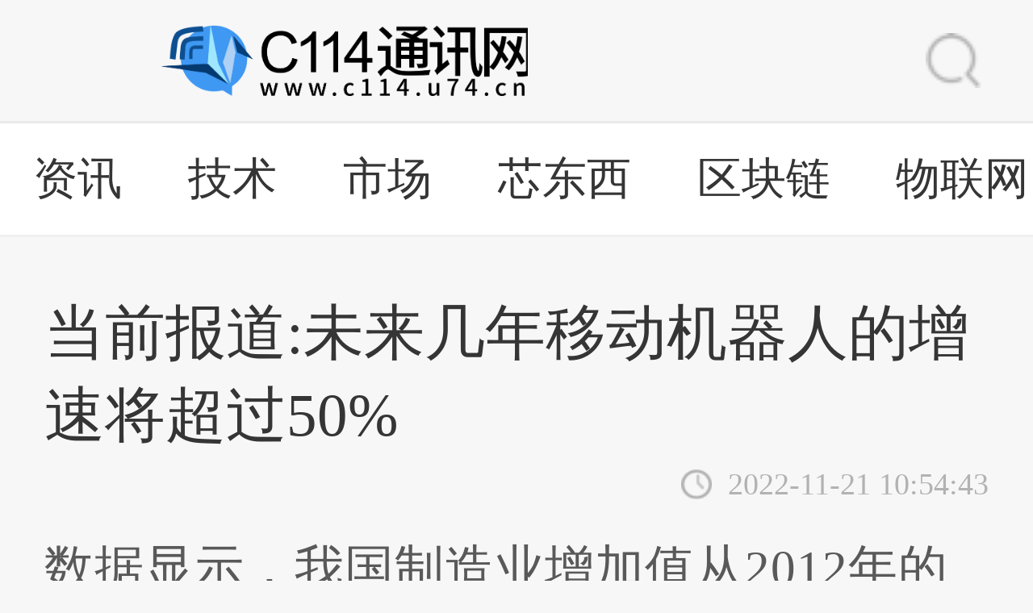

--- FILE ---
content_type: text/html
request_url: http://m.c114.u74.cn/zx/20221121/12.html
body_size: 4338
content:
<!doctype html>
<html lang="en">
<head>
    <meta charset="UTF-8">
    <meta http-equiv="X-UA-Compatible" content="ie=edge">
        <title>当前报道:未来几年移动机器人的增速将超过50%_C114通讯网-通讯内容 通讯门户</title>
        <meta name="keywords" content="c114，114，通讯，通讯网，c114通信，通信网，通讯资讯，通讯技术，通讯市场，通讯门户，无线通讯，量子通讯，卫星通讯">
        <meta name="description" content="数据显示，我国制造业增加值从2012年的16 98万亿元增加到2021年的31 4万亿元，占全球比重从22 5%提高到了30%，持续保持世界第一制造大国的">
        <link  rel="stylesheet" href="http://www.c114.u74.cn/wap_static/css/tips.css">
        <link rel="stylesheet" href="http://www.c114.u74.cn/wap_static/css/nav-base.css">
    <link rel="stylesheet" href="http://www.c114.u74.cn/wap_static/css/layer.css">
    <link  rel="stylesheet" href="http://www.c114.u74.cn/wap_static/css/layui.css">
    <link rel="stylesheet" href="http://www.c114.u74.cn/wap_static/css/index.css">
    <script src="http://www.c114.u74.cn/wap_static/js/jquery.min.js"></script>
    <script src="http://www.c114.u74.cn/wap_static/js/layui.js"></script>
    <script src="http://www.c114.u74.cn/wap_static/js/zhidxad.js" async></script>
    <script src="http://www.c114.u74.cn/wap_static/js/touch.js"></script>
    <script src="http://www.c114.u74.cn/wap_static/js/slide.js"></script>
    <script src="http://www.c114.u74.cn/wap_static/js/comm.js"></script>
    <script src="http://www.c114.u74.cn/wap_static/js/header.js"></script>
</head>
<body>

<script src="http://www.c114.u74.cn/wap_static/js/tips.js"></script>    <div class="mask">
    <div class="search">
        <form action="http://www.duosou.net/" class="search-form">
            <div>
                <input type="text" name="s" placeholder="请输入关键字">
                <button class="serch-submit"></button>
            </div>
        </form>
    </div>
</div>   
<!--  <header>
        <div class="header-info">
            <a class="header-logo" href="http://m.c114.u74.cn">
                <img src="http://www.c114.u74.cn/wap_static/picture/logo.png" alt="">
            </a>
            <div class="header-data">
                <div class="header-search">
                    <img src="http://www.c114.u74.cn/wap_static/picture/default-search-icon.png" alt="">
                </div>
            </div>
        </div>
    </header> -->

<div class="header">
    <div class="header-top">
        <a class="logo" href="http://m.c114.u74.cn">
            <img src="http://www.c114.u74.cn/wap_static/picture/logo.png" alt="">
        </a>
        <div class="search1 header-search">
            <img src="http://www.c114.u74.cn/wap_static/picture/default-search-icon.png" alt="">
        </div>
    </div>
    <div class="nav-wrapper">
        <div class="nav-list-wrapper">
            <div class="nav-list">
                           
             <a href="http://m.c114.u74.cn/zx/" class="nav-item ">资讯</a>
                      
             <a href="http://m.c114.u74.cn/js/" class="nav-item ">技术</a>
                      
             <a href="http://m.c114.u74.cn/sc/" class="nav-item ">市场</a>
                      
             <a href="http://m.c114.u74.cn/xdx/" class="nav-item ">芯东西</a>
                      
             <a href="http://m.c114.u74.cn/qkl/" class="nav-item ">区块链</a>
                      
             <a href="http://m.c114.u74.cn/wlw/" class="nav-item ">物联网</a>
                      
             <a href="http://m.c114.u74.cn/yjs/" class="nav-item ">云计算</a>
                      
             <a href="http://m.c114.u74.cn/rgzn/" class="nav-item ">人工智能</a>
                      
             <a href="http://m.c114.u74.cn/kx/" class="nav-item ">快讯</a>
                                   </div>
        </div>
    </div>
</div>    

<script>
    $('.header-other').click(function() {
        $('.nav-other').trigger('click');
    })
</script>
<link rel="stylesheet" href="http://www.c114.u74.cn/wap_static/css/share.min.css">
<link rel="stylesheet" href="http://www.c114.u74.cn/wap_static/css/single.css">
<section class="mainword">
    <div class="single-main">
        <div class="single-title">
            当前报道:未来几年移动机器人的增速将超过50%       </div>
        <div class="post-related">
            <div>
                <a rel="category tag"></a> </div>
            <div class="post-time">
                2022-11-21 10:54:43          </div>
        </div>
        <div class="post-content">
        <p>数据显示，我国制造业增加值从2012年的16.98万亿元增加到2021年的31.4万亿元，占全球比重从22.5%提高到了30%，持续保持世界第一制造大国的地位。</p><p style="text-align: center"><img style="display:block;margin:auto;" width="450" src="http://img.xunjk.com/2022/0610/20220610022120599.jpg" /></br>(资料图片)</p><p>庞大的制造业，也孕育出了全球最庞大的物流需求，国家邮政局数据显示，2021年全国快递量突破了1000亿件，是5年前的1.7倍，面对数量众多的快递包裹量，依靠人手进行分拣、包装、搬运根本难以应对，因此应用移动机器人打造智能物流系统就成为了许多企业的选择。</p><p>如今在许许多多的物流仓库和制造工厂中，正上演着一场史无前例的物流变革，在整齐切割的智能仓库中，灵活往返运输货物的是一台台移动机器人，从商品入库到分拣、出库，都充斥着它们的身影，一个庞大的仓库，往往只需要少数几个员工。</p><p><strong>移动机器人助力企业降本增效</strong></p><p>一般而言，检验一间仓库的运营能力主要有两个维度，即存储密度和出货效率，而移动机器能显著提升这两个方面。</p><p><strong>对于存储密度</strong>，使用移动机器人存取货，可以避免人身受到危险伤害，于是可以采用高垛的办法，增加货物存储的立体高度;另外，如自主移动机器人的移动通道宽度可以缩小至半米左右，意味着可以尽可能地缩小仓库内通道的宽度、去除不必要的占有，从而增加存储的有效面积。</p><p>对于出货效率，移动机器人的出现，解决的不只是提高出货效率，而是改变了仓库的运营模式，传统仓库的逻辑是“商品中心化”，即“人找货”，而搭载了移动机器人的智能仓库的逻辑是“分拣中心化”，即“货找人”。</p><p>在仓库存储系统的指示下，移动机器人可以快速准确的找到商品位置，将货物取出，并在导航系统的指引下自动规划最佳路径，移动到指定位置，人工就只需要在固定位置接收物件，省下了大量寻找及移动的时间，从而提升了出货效率。</p><p>有移动机器人企业负责人表示，全面使用移动机器人改造后的仓库，拣选效率能够提升3倍以上，并且升级后的仓库存储密度也能够提升3倍左右。</p><p><strong>随着价格的降低，如今进行智能仓库改造的回报周期也在缩短，据了解，这种投入的回报期一般在1-3年，发达国家由于人工成本更加高昂，回报周期能更短，这也是海外仓库智能化率更高的一大原因。</strong></p><p><strong>未来五年移动机器人复合增长达30%</strong></p><p>相较于全球市场，移动机器人在中国拥有更高的增长潜力，特别是在制造及仓储领域。数据显示，2021年中国市场整体销售工业移动机器人72000台，同比增长75.6%，市场销售额达到126亿元，同比增长63.6%，其中营收超亿元的企业达到36家，同比增长50%。</p><p>这主要是受产业景气度和下游智能仓储整体需求快速增长带动，未来随着工业智能化加速推进，我国移动机器人市场规模仍将保持高速增长，<strong>保守估计未来五年复合增长率将在30%左右，考虑到技术进步带来的价格下降，到2023年中国工业移动机器人市场也将超过200亿元，具有巨大的产业发展空间。</strong></p><p>随着我国工业智能化步伐加快，移动机器人的应用在飞速提升，今年市场新增量预计将超过10万台，已逐渐渗透到了汽车、烟草、医药、食品、化工、印刷、3C电子等各类型的制造业当中。</p><p><strong>从目前的趋势来看，未来几年移动机器人的热门应用领域将围绕在动力电池、新能源汽车、光伏、半导体、工程机械、3C电子、纺织、医药医疗等新兴行业，增速将超过50%。</strong></p>    </div>

    </div>
      <div>
        <div class="adver_3"><script type="text/javascript" src="http://user.042.cn/adver/adver.js"></script><script type="text/javascript">getAdvert('.adver_3',2,'','80px');</script></div>      </div>   
<div class="main-row">
    <div class="comment-title" style="width: 3.44rem; margin: auto;">资讯</div>
    <url class="row-zixun-list">
             
                          
<li class="row-margin ">
        <div class="row-zixun-info">
            <div class="row-zixun-title"><a title="短讯！芒果娱乐旗下艺人名单全部（芒果娱乐旗下艺人） " href="http://m.c114.u74.cn/zx/20221121/15.html">短讯！芒果娱乐旗下艺人名单全部（芒果娱乐旗下艺人） </a></div>
            <div class="row-zixun-related">
                <div class="row-zixun-time">2022-11-21</div>              
            </div>
        </div>
        <div class="row-zixun-img">
            <a href="http://m.c114.u74.cn/zx/20221121/15.html"><img width="220" height="162" src="http://www.jxyuging.com/uploadfile/2022/0923/20220923105519529.jpg" class="attachment-post-thumbnail size-post-thumbnail wp-post-image"></a>
        </div>
    </li>
                 
<li class="row-margin ">
        <div class="row-zixun-info">
            <div class="row-zixun-title"><a title="【环球聚看点】在多元文化营销领域拥有20+多年的经验 " href="http://m.c114.u74.cn/zx/20221121/14.html">【环球聚看点】在多元文化营销领域拥有20+多年的经验 </a></div>
            <div class="row-zixun-related">
                <div class="row-zixun-time">2022-11-21</div>              
            </div>
        </div>
        <div class="row-zixun-img">
            <a href="http://m.c114.u74.cn/zx/20221121/14.html"><img width="220" height="162" src="http://img.cqtimes.cn/2022/0610/20220610114217617.jpg" class="attachment-post-thumbnail size-post-thumbnail wp-post-image"></a>
        </div>
    </li>
                 
<li class="row-margin ">
        <div class="row-zixun-info">
            <div class="row-zixun-title"><a title="今日播报!一周工控资讯速览（11月7-13日） " href="http://m.c114.u74.cn/zx/20221121/13.html">今日播报!一周工控资讯速览（11月7-13日） </a></div>
            <div class="row-zixun-related">
                <div class="row-zixun-time">2022-11-21</div>              
            </div>
        </div>
        <div class="row-zixun-img">
            <a href="http://m.c114.u74.cn/zx/20221121/13.html"><img width="220" height="162" src="http://imgs.hnmdtv.com/2022/0610/20220610022641488.jpg" class="attachment-post-thumbnail size-post-thumbnail wp-post-image"></a>
        </div>
    </li>
                 
<li class="row-margin ">
        <div class="row-zixun-info">
            <div class="row-zixun-title"><a title="当前报道:未来几年移动机器人的增速将超过50% " href="http://m.c114.u74.cn/zx/20221121/12.html">当前报道:未来几年移动机器人的增速将超过50% </a></div>
            <div class="row-zixun-related">
                <div class="row-zixun-time">2022-11-21</div>              
            </div>
        </div>
        <div class="row-zixun-img">
            <a href="http://m.c114.u74.cn/zx/20221121/12.html"><img width="220" height="162" src="http://img.xunjk.com/2022/0610/20220610022120599.jpg" class="attachment-post-thumbnail size-post-thumbnail wp-post-image"></a>
        </div>
    </li>
               </url>

</div>
</section>
<script src="http://www.c114.u74.cn/wap_static/js/single.js"></script>
<script src="http://www.c114.u74.cn/wap_static/js/jquery.share.min.js"></script>
<link rel="stylesheet" href="http://www.c114.u74.cn/wap_static/css/footer.css">
<footer>
 <div class="footer-related">
<div>C114通讯网&nbsp;版权所有&nbsp;皖ICP备2022009963号-4</div>
<div>联系邮箱：39 60 29 14 2 @qq.com</div>
<div>c114.u74.cn All Rights Reserved</div>
</div></footer>
</body>
</html>

--- FILE ---
content_type: text/css
request_url: http://www.c114.u74.cn/wap_static/css/tips.css
body_size: 3070
content:
html {
  font-size: 100px;
}
body {
  font-size: 0.14rem;
}
.center {
  position: absolute;
  left: 0;
  right: 0;
  top: 50%;
  margin: 0 auto;
  -webkit-transform: translateY(-50%);
  -ms-transform: translateY(-50%);
  transform: translateY(-50%);
}
.bg1 {
  background: url('http://www.c114.u74.cn/wap_static/images/tips-bg1.png') no-repeat top left / 100% #fff;
}
.bg2 {
  background: url('http://www.c114.u74.cn/wap_static/images/mb-tips-bg1.png') no-repeat top left / 100% #fff;
}
.my-layer {
  position: fixed;
  z-index: 998;
  left: 0;
  right: 0;
  bottom: 0;
  top: 0;
  background: rgba(0, 0, 0, 0.7);
  display: none;
}
.my-layer .close {
  position: absolute;
  top: 13px;
  right: 13px;
  cursor: pointer;
}
.my-layer .close img {
  width: 11px;
  height: 11px;
}
.my-layer .nav-layer {
  display: none;
}
.my-layer .question-form {
  position: absolute;
  left: 0;
  right: 0;
  top: 50%;
  margin: 0 auto;
  -webkit-transform: translateY(-50%);
  -ms-transform: translateY(-50%);
  transform: translateY(-50%);
  width: 3.93rem;
  background: #fff;
  border-radius: 0.15rem;
  padding-bottom: 0.21rem;
}
.my-layer .question-form .title {
  height: 0.48rem;
  line-height: 0.48rem;
  font-size: 0.16rem;
  text-indent: 0.16rem;
  color: #fff;
  background: #3D5DF2;
  border-top-left-radius: 0.15rem;
  border-top-right-radius: 0.15rem;
}
.my-layer .question-form .item {
  padding: 0 0.16rem;
}
.my-layer .question-form .item textarea {
  display: block;
  width: 100%;
  border: none;
  outline: none;
  padding: 0.16rem 0;
  height: 2rem;
  margin-bottom: 0.08rem;
  font-size: 0.16rem;
  color: #999999;
  line-height: 0.26rem;
  resize: none;
}
.my-layer .question-form .item .ask-submit {
  width: 0.97rem;
  line-height: 0.36rem;
  height: 0.36rem;
  border-radius: 0.36rem;
  text-align: center;
  color: #fff;
  font-size: 0.16rem;
  float: right;
  background: linear-gradient(to right, #3D59F4, #2FAAFF);
}
.my-layer .question-form .item span {
  color: #999999;
  font-size: 0.16rem;
  line-height: 0.36rem;
}
.my-layer .subscribe,
.my-layer .wechat-share {
  width: 2.73rem;
  position: absolute;
  left: 0;
  right: 0;
  top: 50%;
  margin: 0 auto;
  -webkit-transform: translateY(-50%);
  -ms-transform: translateY(-50%);
  transform: translateY(-50%);
  background: url('http://www.c114.u74.cn/wap_static/images/tips-bg1.png') no-repeat top left / 100% #fff;
  border-radius: 0.15rem;
}
.my-layer .subscribe .warning img,
.my-layer .wechat-share .warning img {
  width: 0.3rem;
  height: 0.3rem;
  display: block;
  margin: 0.16rem auto 0.37rem;
}
.my-layer .subscribe .title,
.my-layer .wechat-share .title {
  color: #333333;
  font-size: 0.16rem;
  line-height: 0.22rem;
  margin-bottom: 0.08rem;
  width: 1.76rem;
  margin-left: auto;
  margin-right: auto;
  text-align: center;
}
.my-layer .subscribe .qrcode-2 img,
.my-layer .wechat-share .qrcode-2 img {
  display: block;
  margin: 0 auto 0.16rem;
  width: 1.47rem;
}
.my-layer .sub-success,
.my-layer .option-success {
  width: 2.73rem;
  border-radius: 0.15rem;
  padding-bottom: 0.23rem;
  position: absolute;
  left: 0;
  right: 0;
  top: 50%;
  margin: 0 auto;
  -webkit-transform: translateY(-50%);
  -ms-transform: translateY(-50%);
  transform: translateY(-50%);
  background: url('http://www.c114.u74.cn/wap_static/images/tips-bg1.png') no-repeat top left / 100% #fff;
}
.my-layer .sub-success .icon,
.my-layer .option-success .icon {
  margin: 0.16rem 0 0.33rem;
  display: flex;
  justify-content: center;
  color: #fff;
  font-size: 0.16rem;
  align-items: center;
}
.my-layer .sub-success .icon img,
.my-layer .option-success .icon img {
  width: 0.3rem;
  display: block;
}
.my-layer .sub-success .cont,
.my-layer .option-success .cont {
  color: #333;
  font-size: 0.16rem;
  line-height: 0.24rem;
  text-align: center;
  margin-bottom: 0.24rem;
  width: 2rem;
  margin-left: auto;
  margin-right: auto;
}
.my-layer .sub-success .btn,
.my-layer .option-success .btn {
  font-size: 0.16rem;
  width: 1.55rem;
  height: 0.32rem;
  line-height: 0.32rem;
  border-radius: 0.32rem;
  color: #fff;
  text-align: center;
  margin: 0 auto;
  background: linear-gradient(to right, #2FAAFF, #2FAAFF);
  cursor: pointer;
}
.my-layer .bind-phone {
  height: auto;
  padding-bottom: 0.4rem;
}
.my-layer .bind-phone .content {
  width: 3.09rem;
  margin: 0 auto;
}
.my-layer .bind-phone .content .title {
  font-size: 0.3rem;
  line-height: 0.3rem;
  font-weight: 500;
  padding-top: 0.4rem;
  padding-bottom: 0.34rem;
}
.my-layer .bind-phone .content .form-list .form-item {
  display: flex;
  justify-content: space-between;
  margin-bottom: 0.24rem;
}
.my-layer .bind-phone .content .form-list .form-item input {
  border: none;
  border-bottom: 0.01rem solid #E0E0E0;
  height: 0.3rem;
  font-size: 0.16rem;
  width: 100%;
}
.my-layer .bind-phone .content .form-list .form-item .code-input {
  width: 1.88rem;
}
.my-layer .bind-phone .content .form-list .form-item .get-code {
  width: 1.04rem;
  height: 0.31rem;
  line-height: 0.31rem;
  border: 0.01rem solid #5F74FF;
  text-align: center;
  color: #5F74FF;
  border-radius: 0.31rem;
  font-size: 0.14rem;
}
.my-layer .bind-phone .content .form-btn {
  font-size: 0.16rem;
  width: 100%;
  height: 0.33rem;
  line-height: 0.33rem;
  border-radius: 0.33rem;
  color: #fff;
  background: #5F74FF;
  text-align: center;
  margin-top: 0.6rem;
}
.my-layer .qrcode-tips {
  width: 4.01rem;
  height: 4.01rem;
  background: #fff;
  border-radius: 0.1rem;
  position: absolute;
  left: 0;
  right: 0;
  bottom: 0;
  top: 0;
  margin: auto;
}
.my-layer .qrcode-tips .title {
  font-size: 0.22rem;
  line-height: 0.3rem;
  text-align: center;
  padding: 0.4rem 0 0.2rem;
}
.my-layer .qrcode-tips .qrcode-2 {
  width: 2.35rem;
  height: 2.35rem;
  margin: 0 auto;
}
.my-layer .qrcode-tips .qrcode-2 img {
  width: 2.35rem;
}
.my-layer .qrcode-tips .desp {
  font-size: 0.16rem;
  line-height: 0.16rem;
  color: #666;
  padding: 0.1rem 0 0;
  text-align: center;
}
.my-layer .info-tips {
  width: 4.01rem;
  height: auto;
  background: #fff;
  border-radius: 0.2rem;
  position: absolute;
  left: 0;
  right: 0;
  top: 50%;
  margin: 0 auto;
  -webkit-transform: translateY(-50%);
  -ms-transform: translateY(-50%);
  transform: translateY(-50%);
}
.my-layer .info-tips .cont {
  padding-top: 1.98rem;
  padding-bottom: 0.33rem;
  display: -webkit-box;
  display: -webkit-flex;
  display: -ms-flexbox;
  display: flex;
  height: auto;
  margin: 0 auto;
  -webkit-box-pack: center;
  -webkit-justify-content: center;
  -ms-flex-pack: center;
  justify-content: center;
  -webkit-flex-wrap: wrap;
  -ms-flex-wrap: wrap;
  flex-wrap: wrap;
  -webkit-box-align: center;
  -webkit-align-items: center;
  -ms-flex-align: center;
  align-items: center;
  font-size: 0.2rem;
  line-height: 0.34rem;
  text-align: center;
}
.my-layer .fail-tips {
  background: url('http://www.c114.u74.cn/wap_static/images/layer-fail-bg.jpg') no-repeat left top / 4.01rem, #fff;
}
.my-layer .success-tips {
  background: url('http://www.c114.u74.cn/wap_static/images/layer-success-bg.jpg') no-repeat left top / 4.01rem, #fff;
}
@media screen and (max-width: 960px) {
  html {
    font-size: calc((100vw * 100) / 375);
  }
  .my-layer .close {
    width: 0.24rem;
    height: 0.24rem;
    bottom: -0.4rem;
    top: auto;
    left: 0;
    right: 0;
    margin: 0 auto;
    border: 0.01rem solid #fff;
    border-radius: 100%;
    display: -webkit-box;
    display: -webkit-flex;
    display: -ms-flexbox;
    display: flex;
    -webkit-box-align: center;
    -webkit-align-items: center;
    -ms-flex-align: center;
    align-items: center;
    -webkit-box-pack: center;
    -webkit-justify-content: center;
    -ms-flex-pack: center;
    justify-content: center;
  }
  .my-layer .close picture {
    display: -webkit-box;
    display: -webkit-flex;
    display: -ms-flexbox;
    display: flex;
    -webkit-box-align: center;
    -webkit-align-items: center;
    -ms-flex-align: center;
    align-items: center;
    -webkit-box-pack: center;
    -webkit-justify-content: center;
    -ms-flex-pack: center;
    justify-content: center;
  }
  .my-layer .bind-phone {
    padding: 0.16rem;
  }
  .my-layer .bind-phone .content {
    width: 100%;
    box-sizing: border-box;
    padding: 0 0.12rem;
  }
  .my-layer .bind-phone .content .title {
    font-size: 0.22rem;
    line-height: 1em;
    padding: 0.15rem 0 0.25rem;
  }
  .my-layer .bind-phone .content .form-list .form-item .code-input {
    width: 1.3rem;
  }
  .my-layer .bind-phone .content .form-list .form-item input {
    outline: none;
    color: #666;
  }
  .my-layer .bind-phone .content .form-btn {
    margin-top: 0;
  }
  .my-layer .collection {
    position: absolute;
    left: 0;
    right: 0;
    top: 50%;
    margin: 0 auto;
    -webkit-transform: translateY(-50%);
    -ms-transform: translateY(-50%);
    transform: translateY(-50%);
    background: url('http://www.c114.u74.cn/wap_static/images/tips-bg1.png') no-repeat top left / 100% #fff;
    width: 2.15rem;
    border-radius: 0.1rem;
  }
  .my-layer .collection .title {
    display: flex;
    justify-content: center;
    align-items: center;
    color: #fff;
    font-size: 0.18rem;
    height: 0.62rem;
  }
  .my-layer .collection .title img {
    width: 0.22rem;
  }
  .my-layer .collection .cont {
    width: 11.87rem;
    margin-left: 0.22rem;
    padding-top: 0.17rem;
  }
  .my-layer .collection .cont img {
    width: 0.16rem;
    margin-top: 0.03rem;
  }
  .my-layer .collection .know-btn {
    width: 1.55rem;
    line-height: 0.32rem;
    font-size: 0.16rem;
    color: #fff;
    text-align: center;
    border-radius: 0.32rem;
    margin: 0.2rem auto 0.32rem;
    background: linear-gradient(to right, #3D61F5, #2FAAFF);
  }
  .my-layer .nav-close .close {
    display: block;
    position: absolute;
    top: 0.12rem;
    right: 0.16rem;
    color: #fff;
    font-size: 0.36rem;
    line-height: 0.36rem;
    border: none;
    width: auto;
    height: auto;
    left: auto;
    bottom: auto;
  }
  .my-layer .nav {
    margin: 0.41rem 0.16rem 0;
  }
  .my-layer .nav a {
    display: block;
    color: #fff;
    line-height: 0.42rem;
    border-bottom: 0.01rem solid #fff;
    font-size: 0.16rem;
  }
  .my-layer .info-tips {
    width: 2.53rem;
    background-size: 2.53rem auto;
  }
  .my-layer .info-tips .cont {
    padding-top: 1.16rem;
    padding-bottom: 0.25rem;
    font-size: 0.16rem;
    line-height: 0.24rem;
  }
  .my-layer .question-form {
    width: 80%;
  }
  .my-layer .subscribe,
  .my-layer .wechat-share {
    width: 2.15rem;
    background: url('http://www.c114.u74.cn/wap_static/images/mb-tips-bg1.png') no-repeat top left / 100% #fff;
    padding-bottom: 0.3rem;
  }
  .my-layer .subscribe .warning img,
  .my-layer .wechat-share .warning img {
    width: 0.22rem;
    height: auto;
    margin: 0.2rem auto 0.42rem;
  }
  .my-layer .subscribe .icon,
  .my-layer .wechat-share .icon {
    color: #fff;
    margin-bottom: 0.38rem;
  }
  .my-layer .subscribe .icon .info,
  .my-layer .wechat-share .icon .info {
    display: flex;
    justify-content: center;
    align-items: center;
    font-size: 0.18rem;
    padding: 0.16rem 0 0.05rem;
  }
  .my-layer .subscribe .icon .info img,
  .my-layer .wechat-share .icon .info img {
    width: 0.22rem;
    margin-right: 0.04rem;
  }
  .my-layer .subscribe .icon .desp,
  .my-layer .wechat-share .icon .desp {
    color: #fff;
  }
  .my-layer .subscribe .title,
  .my-layer .wechat-share .title {
    font-size: 0.16rem;
    line-height: 0.16rem;
  }
  .my-layer .subscribe .qrcode,
  .my-layer .wechat-share .qrcode {
    margin-bottom: 0.04rem;
  }
  .my-layer .subscribe .qrcode img,
  .my-layer .wechat-share .qrcode img {
    width: 1.13rem;
    height: 1.13rem;
    margin-bottom: 0;
  }
  .my-layer .subscribe .desp,
  .my-layer .wechat-share .desp {
    text-align: center;
    color: #BEBEBE;
    font-size: 0.12rem;
    line-height: 0.16rem;
  }
  .my-layer .sub-success,
  .my-layer .ask-success-layer,
  .my-layer .option-success-layer {
    width: 2.15rem;
    background: url('http://www.c114.u74.cn/wap_static/images/mb-tips-bg1.png') no-repeat top left / 100% #fff;
  }
  .my-layer .sub-success .icon,
  .my-layer .ask-success-layer .icon,
  .my-layer .option-success-layer .icon {
    margin: 0.2rem 0 0.4rem;
  }
  .my-layer .sub-success .icon img,
  .my-layer .ask-success-layer .icon img,
  .my-layer .option-success-layer .icon img {
    width: 0.22rem;
    height: auto;
  }
  .my-layer .sub-success .cont,
  .my-layer .ask-success-layer .cont,
  .my-layer .option-success-layer .cont {
    width: 2rem;
    margin: 0.08rem auto;
  }
  .my-layer .success-share,
  .my-layer .share {
    padding-bottom: 0.2rem;
    width: 2.53rem;
    height: auto;
    background-size: 2.53rem auto;
  }
  .my-layer .success-share .title + .num,
  .my-layer .share .title + .num {
    display: none;
  }
  .my-layer .success-share .title,
  .my-layer .share .title {
    font-size: 0.16rem;
    line-height: 0.26rem;
    margin: 1.15rem auto 0.28rem;
    width: 2.14rem;
  }
  .my-layer .success-share .qrcode,
  .my-layer .share .qrcode {
    display: none;
  }
  .my-layer .success-share .num,
  .my-layer .share .num {
    font-size: 0.14rem;
    line-height: 0.14rem;
    margin-left: 0.22rem;
  }
  .my-layer .success-share .num span,
  .my-layer .share .num span {
    display: none;
  }
  .my-layer .success-share .copy-link,
  .my-layer .share .copy-link {
    padding: 0.08rem 0 0 0.22rem;
  }
  .my-layer .success-share .copy-link input,
  .my-layer .share .copy-link input {
    height: 0.3rem;
    width: 1.43rem;
    border-top-left-radius: 0.3rem;
    border-bottom-left-radius: 0.3rem;
  }
  .my-layer .success-share .copy-link button,
  .my-layer .share .copy-link button {
    width: 0.52rem;
    height: 0.32rem;
    font-size: 0.14rem;
    line-height: 0.32rem;
  }
  .my-layer .success-share {
    padding-bottom: 0.3rem;
    height: auto;
  }
  .my-layer .success-share .msg {
    font-size: 0.18rem;
    height: 0.18rem;
    padding: 0.77rem 0 0.3rem;
    width: auto;
    border-bottom: 0;
  }
  .my-layer .success-share .title {
    margin: 0;
    font-size: 0.22rem;
    height: 0.22rem;
    width: auto;
    padding: 0 0 0.11rem;
  }
  .my-layer .success-share .num {
    display: none;
  }
  .my-layer .success-share .desp {
    padding-bottom: 0.02rem;
  }
  .my-layer .success-share .desp div {
    margin-left: 0.27rem;
    text-indent: 0;
    width: 2.03rem;
    position: relative;
  }
  .my-layer .success-share .desp div:before {
    position: absolute;
    left: -0.06rem;
    top: 0.09rem;
  }
  .my-layer .qrcode-tips {
    width: 2.53rem;
    height: 2.61rem;
  }
  .my-layer .qrcode-tips .title {
    font-size: 0.2rem;
    line-height: 0.3rem;
    padding: 0.2rem 0 0.12rem 0;
  }
  .my-layer .qrcode-tips .qrcode-2 {
    height: auto;
    width: auto;
  }
  .my-layer .qrcode-tips .qrcode-2 img {
    width: 1.49rem;
    height: 1.49rem;
    display: block;
    margin: 0 auto;
  }
  .my-layer .audit-sub {
    height: auto;
    background: url('http://www.c114.u74.cn/wap_static/images/audit-sub-bg.png') no-repeat left top / 2.54rem auto #fff;
    padding-bottom: 0.3rem;
  }
  .my-layer .audit-sub .title {
    padding-top: 0.6rem;
    font-size: 0.16rem;
    line-height: 0.26rem;
    text-align: center;
  }
  .my-layer .audit-sub .qrcode {
    padding-top: 0.08rem;
  }
  .my-layer .audit-sub .qrcode img {
    display: block;
    width: 1.49rem;
    height: 1.49rem;
    margin: 0 auto;
  }
  .my-layer .audit-sub .desp {
    font-size: 0.12rem;
    line-height: 0.12rem;
    color: #999999;
    text-align: center;
  }
}


--- FILE ---
content_type: text/css
request_url: http://www.c114.u74.cn/wap_static/css/nav-base.css
body_size: 1002
content:
.header .header-top {
  display: flex;
  justify-content: space-between;
  align-items: center;
  height: 0.44rem;
}
.header .header-top .user {
  flex: 1;
}
.header .header-top .user img {
  width: 0.2rem;
  height: 0.2rem;
  margin-left: 0.15rem;
}
.header .header-top .user.header-user {
  width: auto;
  height: auto;
  border-radius: 0;
  margin-left: 0;
  margin-top: 0;
  background: transparent;
  overflow: visible;
  border: none;
}
.header .header-top .logo {
  flex: 2;
  display: flex;
  justify-content: center;
  align-items: center;
}
.header .header-top .logo img {
  height: 0.26rem;
  width: auto;
}
.header .header-top .search1 {
  flex: 1;
  display: flex;
  justify-content: flex-end;
  align-items: center;
}
.header .header-top .search1 img {
  width: 0.2rem;
  height: 0.2rem;
  margin-right: 0.19rem;
  margin-top: 0;
}
.header .nav-wrapper {
  width: 100vw;
  height: 0.4rem;
  position: relative;
  background: #fff;
  border-top: 0.01rem solid #EAEAEA;
  border-bottom: 0.01rem solid #F0F0F0;
}
.header .nav-wrapper .nav-list-wrapper {
  overflow: scroll;
  position: relative;
  width: 100vw;
  height: 0.4rem;
}
.header .nav-wrapper .nav-list-wrapper::-webkit-scrollbar {
  display: none;
}
.header .nav-wrapper .nav-list-wrapper .nav-list {
  display: flex;
  position: absolute;
  left: 0;
  top: 0;
  height: 0.4rem;
  justify-content: center;
  width: auto;
  min-width: 100vw;
}
.header .nav-wrapper .nav-list-wrapper .nav-list .nav-item {
  color: #353535;
  font-size: 0.16rem;
  line-height: 0.4rem;
  padding: 0 0.12rem;
  white-space: nowrap;
}
.header .nav-wrapper .nav-list-wrapper .nav-list .nav-item.active {
  border-bottom: 0.02rem solid #00B0EC;
}
.header .nav-wrapper .other {
  position: absolute;
  right: 0;
  top: 0;
  bottom: 0;
  width: 0.4rem;
  background: linear-gradient(to right, rgba(255, 255, 255, 0.3) 0%, #fff 50%);
  display: flex;
  align-items: center;
  font-size: 0.14rem;
  font-weight: 300;
  justify-content: flex-end;
  padding-right: 0.2rem;
  color: #999;
}
.header .nav-wrapper .other-nav {
  position: absolute;
  z-index: 999;
  top: -0.44rem;
  left: 0;
  right: 0;
  max-height: 0;
  transition: all 0.8s;
  background: #fff;
  overflow: hidden;
  display: flex;
  align-items: flex-end;
  justify-content: center;
}
.header .nav-wrapper .other-nav .wrapper {
  padding-top: 0.25rem;
  padding-bottom: 0.25rem;
  position: relative;
  display: flex;
  flex-wrap: wrap;
  align-items: flex-end;
}
.header .nav-wrapper .other-nav .wrapper .close {
  position: absolute;
  right: 0.1rem;
  top: 0.1rem;
  font-size: 0.28rem;
}
.header .nav-wrapper .other-nav .wrapper .cont-wrapper {
  width: 3.45rem;
  margin: 0 auto;
  height: auto;
}
.header .nav-wrapper .other-nav .wrapper .cont-wrapper .title {
  font-size: 0.18rem;
  color: #333333;
  line-height: 0.25rem;
  padding-bottom: 0.095rem;
  padding-top: 0.15rem;
  border-bottom: 0.01rem solid #E0E0E0;
}
.header .nav-wrapper .other-nav .wrapper .cont-wrapper .cont {
  padding-top: 0.15rem;
  width: 3.53rem;
  margin-left: -0.04rem;
  display: flex;
  justify-content: space-between;
  flex-wrap: wrap;
}
.header .nav-wrapper .other-nav .wrapper .cont-wrapper .cont:after {
  content: '';
  flex: 1;
  min-width: 0.2rem;
  display: block;
  height: 0;
}
.header .nav-wrapper .other-nav .wrapper .cont-wrapper .cont .item {
  color: #666666;
  font-size: 0.16rem;
  display: flex;
  align-items: center;
  justify-content: center;
  height: 0.24rem;
  padding: 0 0.06rem;
  border-radius: 0.05rem;
  background: #F2F2F2;
  margin: 0 0.04rem 0.15rem;
}


--- FILE ---
content_type: text/css
request_url: http://www.c114.u74.cn/wap_static/css/index.css
body_size: 4107
content:
html {
    font-size: calc((100vw * 100) / 375);
}
body, ul, li, h3, p, form, input{
    margin: 0;
    padding: 0;
    font-size: .14rem;
}
body {
    font-family: Source Han Sans CN;
}
li{
    list-style: none;
}
a {
    text-decoration: none;
    color: #353535;
}
img {
    border: 0;
    vertical-align: top;
}
body {
    background: #F7F7F7;
    color: #353535;
}
input {
    -webkit-appearance: none;
}
.info-show {
    display: none;
    position: fixed;
    padding: .1rem;
    background: #fff;
    align-items: center;
    border: .01rem solid rgba(0, 0, 0, .2);
    border-radius:.02rem;
    height: .4rem;
    top: 0;
    bottom: 0;
    margin:auto;
    z-index: 999;
    font-size: .16rem;
    color: #666;
}
.info-show i {
    width: .3rem;
    height: .3rem;
    background: url('http://www.c114.u74.cn/wap_static/images/icon.png') no-repeat;
    background-size: 2.1rem;
    background-position: 0 0;
    margin-right: .08rem;
}
.info-show .i1 {
    background-position: -.3rem 0;
}

.info-show .i2 {
    background-position: -.6rem 0;
}

.header-info {
    height: .44rem;
    background: #fff;
    display: flex;
    justify-content: space-between;
    border: 1px solid #E6E6E6;
}
.header-user {
    width: .32rem;
    height: .32rem;
    border-radius:100%;
    margin-left: .16rem;
    margin-top: .06rem;
    background: #fff;
    overflow: hidden;
    border: 1px solid #E6E6E6;
}
.header-user img {
    vertical-align: top;
    margin-top:-.03rem;
    margin-left:-.03rem;
    width: .38rem;
    height: .38rem;
}
.header-back {
    width: .33rem;
    height: .33rem;
    margin-top: .06rem;
    margin-left: .16rem;
    background: url('http://www.c114.u74.cn/wap_static/images/back-icon.png') no-repeat left center;
    background-size: .12rem .21rem;
    display: block;
}
.header-logo img {
    height: .25rem;
    margin-top: .08rem;
}
.header-search img {
    width: .24rem;
    margin-top: .1rem;
    margin-right: .15rem;
}

.header-other {
    width: .22rem;
    height: .22rem;
    background: url('http://www.c114.u74.cn/wap_static/images/nav-other-m.png') no-repeat center/cover;
    margin-top: .11rem;
    margin-left: .06rem;
}
.header-data {
    display: flex;
    width: .68rem !important;
    margin-right: .16rem;
}

.header-nav-wrap {
    height: .38rem;
}
.header-nav {
    height: .38rem;
    background: #fff;
    /*box-shadow: 0 0 .05rem rgba(0, 0 , 0 .8);*/
}
.nav-wrap {
    overflow: hidden;
    position: relative;
}
.nav{
    width: auto;
    overflow: hidden;
    height: .38rem;
}
.nav li {
    height: .38rem;
    line-height: .38rem;
    padding: 0 .1rem;
    margin-left: .05rem;
    position: relative;
    float: left;
}
.nav li a {
    color: #353535;
    font-size: .18rem;
}
.nav .nav-select a{
    color: #00B0EC;
}
.nav-bg {
    position: absolute;
    background: #00B0EC;
    left: 0.1rem;
    right: 0.1rem;
    bottom: 0;
    height: .02rem;
    border-radius: .02rem;
    display: none;
}
.nav-select .nav-bg {
    display: block;
}
.nav-other {
    position: absolute;
    height: .38rem;
    width: .5rem;
    top: 0;
    right: 0;
    background: linear-gradient(to right, rgba(255, 255, 255, 0), #fff 20%);
}
.nav-other>div {
    background: url('http://www.c114.u74.cn/wap_static/images/nav-other.png') no-repeat;
    background-size: cover;
    width:.18rem;
    height: .18rem;
    margin-top: .09rem;
    margin-left: .18rem;
}


.top-list>li{
    float: left;
    position: relative;
    margin-right: .08rem;
    border-radius:.05rem;
    overflow: hidden;
}
.top-list>li img {
    height: 1.85rem;
    width: 3.3rem;
    border-radius :.05rem;
}

.top-item-title {
    position: absolute;
    width: 3.1rem;
    background: rgba(0, 0, 0, .3);
    color: #fff;
    font-size: .16rem;
    line-height: .20rem;
    padding: .04rem .1rem .14rem;
    bottom: 0;
    left: 0;
    text-align: left;
}
.top-list-wrap {
    overflow: hidden;
    margin-top: .16rem;
}
.top-list-icon {
    display: flex;
    width: .6rem;
    height:.2rem;
    justify-content: space-between;
    align-items: center;
    margin: 0 auto;
}
.top-list-icon div {
    width: .05rem;
    height: .05rem;
    border-radius: .05rem;
    background:#D8D8D8;
}
.top-list-icon .index {
    width: .14rem;
    background: #00B0EC;
}

.main-row {
    background: #fff;
    margin-bottom: .08rem;
}
.row-title-info {
    padding: .23rem 0 0;
}
.row-title {
    font-size: .20rem;
    color: #00B0EC;
    font-weight: 500;
    border-left: .04rem solid #00B0EC;
    text-indent: .11rem;
    line-height: .20rem;
}


.row-other {
    height: .44rem;
    text-align: center;
    display: flex;
    justify-content: center;
    align-items: center;
}
.row-other-btn {
    font-size: .14rem;
    line-height: .14rem;
    color: #00B0EC;
    height: .14rem;
    padding-right: .18rem;
    /*background: url('http://www.c114.u74.cn/wap_static/images/row-other-btn.png') no-repeat right 0 center;*/
    background-size: .14rem .14rem;
}
.row-news-list {
    padding: 0 .15rem;
}
.row-news-list>li {
    border-bottom: .01rem solid #E6E6E6;
}
.row-news-title {
    font-size: .18rem;
    font-weight: 500;
    line-height: .26rem;
    padding-top: .10rem;
    padding-bottom: .05rem;
}
.row-news-content {
    color: #595959;
    line-height: .26rem;
}
.row-news-content>p {
    margin-bottom: .08rem;
    font-size: .16rem;
    letter-spacing: .01rem;
}
.row-news-content>p:last-child {
    margin-bottom: 0;
}
.row-news-content p img {
    display: block;
    width: 3.44rem;
    margin: 0 auto;
    border-radius: .05rem;
    vertical-align: top;
}
.row-news-related {
    font-size: .12rem;
    color: #B2B2B2;
    padding:.11rem 0 .16rem 0 ;
    display: flex;
    line-height: .12rem;
}
.row-news-time {
    background: url('http://www.c114.u74.cn/wap_static/images/row-news-time.png') no-repeat left center;
    background-size: .12rem .12rem;
    line-height: .12rem;
    padding-left: .17rem;
    width: .8rem;
}

/*********公开课***********/
.row-class-wrap {
    height: 2.37rem;
    overflow: hidden;
    padding: .16rem;
    padding-bottom: 0;
}
.row-class {
    height: 2.37rem;
    overflow: hidden;
    width: 200vw;
    /* position: relative; */
}
.row-class>li{
    width: 3.28rem;
    height: 2.37rem;
    border-radius: .05rem;
    overflow: hidden;
    float: left;
    margin-right: .1rem;
    margin-top: -0.01rem;
}
.row-class-info {
    background: url('http://www.c114.u74.cn/wap_static/images/row-class-bg.png') no-repeat;
    background-size: cover;
    width: 3.28rem;
    height: 1.2rem;
    position: relative;
}
.row-class-title {
    color: #fff;
    font-size: .14rem;
    line-height: .2rem;
    padding: .25rem .28rem 0;
    height: .4rem;
}
.row-class-link {
    display: block;
    color: #fff;
    font-size: .14rem;
    background: rgba(255, 255, 255, .3);
    width: 1.45rem;
    height: .32rem;
    border-radius: .32rem;
    line-height: .32rem;
    text-align: center;
    margin: .05rem auto;
}
.row-class-type {
    position: absolute;
    top: .06rem;
    right: -0.05rem;
    font-size: .1rem;
    height: .15rem;
    line-height: .15rem;
    border-radius: .15rem;
    color: #fff;
    text-align: center;
    padding: 0 .05rem;
    background: #FF8600;
    padding-right: .08rem;
}
.row-class-item {
    font-size: .16rem;
    font-weight: 500;
    line-height: .22rem;
    padding-top: .12rem;
    padding-bottom: .02rem;
}
.row-class-item-info {
    padding: 0 .16rem;
    border: 1px solid #E6E6E6;
    margin-top: -0.01rem;
    border-bottom-left-radius: .05rem;
    border-bottom-right-radius: .05rem;
}
.row-class-item-title {
    color: #595959;
    font-size: .14rem;
    line-height: .2rem;
    height: .4rem;
}
.row-class-item-retaled {
    font-size: .12rem;
    color: #B2B2B2;
    display: flex;
    line-height: .26rem;
    justify-content:space-between;
    padding-top: .06rem;
    padding-bottom: .08rem;
}
.row-class-author {
    padding-left: .17rem;
    background: url('http://www.c114.u74.cn/wap_static/images/author-icon.png') no-repeat left center;
    background-size: .12rem .12rem;
}
.row-class-time {
    padding-left: .17rem;
    background:url('http://www.c114.u74.cn/wap_static/images/row-news-time.png') no-repeat left center;
    background-size: .12rem .12rem;
}
.super-class {
    background: #E44C4C;
}

/*********资讯************/
.row-zixun-list>li {
    display: flex;
    padding: .15rem 0;
    margin: 0 .15rem;
    border-bottom: .01rem solid #E6E6E6;
}
.row-zixun-info {
    margin-right: .11rem;
    width: 2.16rem;
}
.row-zixun-title {
    font-size: .16rem;
    color: #595959;
    line-height: .26rem;
}
.row-zixun-title a {
    color: #595959;
}
.row-zixun-related {
    display: flex;
    font-size: .12rem;
    color: #B2B2B2;
    height: .12rem;
    line-height: .12rem;
    padding-top: .14rem;
}
.row-zixun-related a{
    color: #B2B2B2;
}
.row-zixun-author {
    width: .88rem;
    overflow: hidden;
}
.row-zixun-author img {
    width: .12rem;
    height: .12rem;
    border-radius: 100%;
    margin-right: .05rem;
}
.row-zixun-time {
    padding-left: .18rem;
    background:url('http://www.c114.u74.cn/wap_static/images/row-news-time.png') no-repeat left center;
    background-size: .12rem .12rem;
    width: .6rem;
}
.row-zixun-pinglun {
    padding-left: .18rem;
    background: url('http://www.c114.u74.cn/wap_static/images/row-pinglun.png') no-repeat left center;
    background-size: .13rem .11rem;
}

.row-zixun-img {
    width: 1.17rem;
    height: 1.07rem;
    border-radius: .05rem;
    overflow: hidden;
}
.row-zixun-img img {
    max-width: 1.17rem;
    max-height: 1.07rem;
}

.row-activities>li {
    margin: 0 .15rem;
    border-bottom: .01rem solid #E6E6E6;
    overflow: hidden;
}
.row-activity-img {
    width: 3.42rem;
    height: 1.92rem;
    border-radius: .05rem;
    overflow: hidden;
    margin-top: .16rem;
}
.row-activity-img img {
    width: 3.42rem;
    height: 1.92rem;
    border-radius: .05rem;
}
.row-activity-title {
    font-size: .17rem;
    color: #595959;
    line-height: .24rem;
    padding-top: .11rem;
    padding-bottom: .12rem;
}
.row-activity-related {
    font-size: .12rem;
    color: #B2B2B2;
    height: .14rem;
    line-height: .14rem;
    display: flex;
    justify-content: space-between;
    padding-bottom: .14rem;
}
.row-activity-time {
    padding-left: .17rem;
    background: url('http://www.c114.u74.cn/wap_static/images/row-news-time.png') no-repeat left center;
    background-size: .12rem;
}
.row-activity-address {
    padding-left: .16rem;
    background: url('http://www.c114.u74.cn/wap_static/images/address-icon.png') no-repeat left center;
    background-size: .12rem;
}


.mask {
    position:fixed;
    width: 100vw;
    height: 100vh;
    top: 0;
    left: 0;
    background: rgba(0, 0, 0, 1);
    z-index: 995;
    display: none;
}

/****搜索***/
.search {
    background:#fff;
    height: .44rem;
    display: none;
}
.search form {
    height: .44rem;
    display: flex;
    justify-content: center;
}
.search input {
    width: 3.42rem;
    height: .38rem;
    border: .01rem solid #00B0EC;
    outline: none;
    border-radius: .4rem;
    font-size: .16rem;
    color: #353535;
    text-indent: .18rem;
    vertical-align: top;
    margin: .02rem 0;
}
.search form div {
    position: relative;
    height: .44rem;
    width: 3.44rem;
}
.search button {
    width: .24rem;
    height: .24rem;
    outline: none;
    border: 0;
    background: url('http://www.c114.u74.cn/wap_static/images/search-icv.png') no-repeat;
    background-size: .24rem;
    position: absolute;
    right: .16rem;
    top: .08rem;
}


/**********登录**********/
.login {
    background: #fff;
    display: none;
    border-radius: .05rem;
    left: 0;
    right: 0;
    top: 0;
    bottom: 0;
    margin: 40% auto 0;
    font-size: .16rem;
    width: 2.64rem;
    padding: 0 .16rem 0 .15rem;
}
.login-title {
    font-size: .18rem;
    font-weight: 500;
    line-height: .25rem;
    padding: .11rem 0 .09rem;
    border-bottom: .01rem solid #E6E6E6;
    text-align: center;
}
.login-content {
    padding-top: .2rem;
    padding-bottom: .29rem;
}
.wx-login-content {
    display: none;
}
.wx-login {
    color: #fff;
    font-size: .16rem;
    background: #46C14D;
    text-align: center;
    line-height: .44rem;
    width: 2.45rem;
    display: block;
    border-radius: .44rem;
    margin: .32rem auto .52rem;
}
.login-form {
    /*display: none;*/
}
.login-tel {
    background: url('http://www.c114.u74.cn/wap_static/images/tel-icon.png') no-repeat;
    background-size: .12rem .19rem;
}
.login-pwd {
    background: url('http://www.c114.u74.cn/wap_static/images/pwd-icon.png') no-repeat;
    background-size: .13rem .17rem;
}
.login-tel, .login-pwd {
    background-position:left .16rem center;
}
.login-form-hide {
    text-align: center;
    height: .12rem;
    line-height: 0;
    display: flex;
    justify-content: center;
    align-items: center;
}
.login-form-hide span{
    font-size: .12rem;
    display: inline-block;
    color: #B2B2B2;
    line-height: .12rem;
    padding-right: .04rem;
}
.login-form-hide img {
    width: .09rem;
    height: .05rem;
}
.login form {
    margin: 0 auto;
    text-align: center;
}
.login-input {
    height: .42rem;
    border-radius: .42rem;
    width: 2.43rem;
    border:.01rem solid #e6e6e6;
    text-indent: .38rem;
    font-size: .16rem;
    outline: none;
    color: #353535;
    margin-bottom: .09rem;
}
.login-form>div:first-child {
    margin-top: .1rem;
}
.login-auto {
    height: .15rem;
    display: flex;
    align-items: center;
}
.login-auto label{
    font-size: .12rem;
    color: #B2B2B2;
    line-height: .12rem;
}
.login-auto input {
    vertical-align: center;
}
::-webkit-input-placeholder {
    color: #B2B2B2;
}
.login-from-related {
    display: flex;
    justify-content: space-around;
    align-items: center;
}
.login-btn {
    color: #fff;
    height: .44rem;
    width: 1.03rem;
    line-height: .44rem;
    text-align: center;
    border-radius: .44rem;
    background: #12B7F7;
    font-size: .16rem;
}
.login .register-new {
    display: flex;
    justify-content: space-between;
    padding: .13rem .15rem 0;
}
.login .register-new a {
    color: #858585;
    font-size: .12rem;
    line-height: .17rem;
}

/*********退出*********/
.logout {
    background: #fff;
    width: 2.32rem;
    height: 1.52rem;
    left: 0;
    right:0;
    top: 0;
    bottom: 0;
    margin: 40% auto 0;
    border-radius: .05rem;
    font-size: .16rem;
    display: none;
}
.logout-title {
    height: 1.07rem;
    border-bottom: .01rem solid #E3E3E3;
    line-height: 1.07rem;
    text-align: center;
}
.logout-option {
    display: flex;
    line-height: .42rem;
}
.logout-option div {
    flex: 1;
    text-align: center;
}
.logout-false {
    border-right: .01rem solid #E3E3E3;
    color: #818181;
}
.logout-true {
    color: #00B0EC;
}

/*********全部频道展示*********/
.pindao {
    padding: 0 .16rem;
}
.pindao-all-title {
    color: #fff;
    font-size: .2rem;
    font-weight: 500;
    line-height: .28rem;
    padding-top: .08rem;
    text-align: center;
    position: relative;
}
.pindao-title {
    color: #fff;
    font-size: .18rem;
    line-height: .25rem;
    padding: .14rem 0 .08rem;
    border-bottom: .01rem solid #979797;
}
.pindao-list>li{
    font-size: .16rem;
    display: flex;
    justify-content: space-between;
}
.pindao-list a {
    background: #fff;
    color: #353535;
    height: .28rem;
    border-radius: .28rem;
    line-height: .28rem;
    text-align: center;
    margin-top: .15rem;
}
.pindao-close {
    /*width: .38rem;*/
    /*height: .38rem;*/
    background:url('http://www.c114.u74.cn/wap_static/images/pindao-close.png') no-repeat;
    /*background-size: .38rem;*/
    /*margin-top: .29rem;*/
    /*margin-left: auto;*/
    /*margin-right: auto;*/
    width: .28rem;
    height: .28rem;
    background-size:.28rem;
    position: absolute;
    top: .1rem ;
    bottom: 0;
    right: 0;
}

.interval {
    background: #EBEBEB;
    height: .08rem;
}

.search-top {
    height: 1.26rem;
    background: url('http://www.c114.u74.cn/wap_static/images/search-top-bg.jpg') no-repeat left top/cover;
    display: flex;
    justify-content: center;
    align-items: center;
    font-size: .2rem;
    color: #fff;
    font-weight: 500;
}

.search-list {
    margin: 0 .16rem;
}
.search-list li {
    border-bottom: .01rem solid #E6E6E6;
}
.search-post-title {
    color: #353535;
    font-size: .17rem;
    line-height: .24rem;
    padding-top: .11rem;
}
.search-post-time {
    color: #B2B2B2;
    font-size: .12rem;
    background: url('http://www.c114.u74.cn/wap_static/images/row-news-time.png') no-repeat left center/.12rem .12rem;
    line-height: .16rem;
    padding: .1rem 0 .1rem .17rem;
}
.tag-top {
    height: 1.26rem;
    background: url('http://www.c114.u74.cn/wap_static/images/tag-top-bg.jpg') no-repeat left top/cover;
}
.tag-top-title {
    font-size: .22rem;
    color: #fff;
    font-weight: 500;
    line-height: .3rem;
    position: relative;
    top: .63rem;
    left: .44rem;
    display: inline;
}
.pindao-top {
    background: url('http://www.c114.u74.cn/wap_static/images/pindao-top-bg.jpg') no-repeat left top /cover;
}
.zhuanti-top {
    display: flex;
    justify-content: center;
    align-items: center;
}
.zhuanti-top-title {
    font-size: .2px;
    color: #fff;
    font-weight: 500;
}
.zt-post-top {
    display: block;
    margin: .16rem;
    border-radius: .05rem;
    position: relative;
    overflow: hidden;
}
.zt-post-top img {
    width: 3.44rem;
    height: auto;
}
.zt-post-top-title {
    position: absolute;
    left: 0;
    bottom: 0;
    height: .36rem;
    line-height: .36rem;
    text-align: center;
    color: #fff;
    font-size: .16rem;
    background: rgba(0, 0, 0, .3);
    left: 0;
    right: 0;
}

.author-top {
    background: url('http://www.c114.u74.cn/wap_static/images/author-top-bg.png') no-repeat center/cover;
}
.author-top-title {
    left: .18rem;
}
.author-cont {
    margin: .16rem;
}

--- FILE ---
content_type: text/css
request_url: http://www.c114.u74.cn/wap_static/css/single.css
body_size: 1636
content:
.single-main {
    padding: 0 .16rem;
}
.single-title {
    font-size: .22rem;
    line-height: .3rem;
    font-size: 500;
    padding-top: .2rem;
}
.post-related {
    display: flex;
    justify-content: space-between;
    padding: .04rem 0 .1rem;
}
.post-related, .post-related a {
    font-size: .11rem;
    color: #B2B2B2;
}
.post-related a {
    margin-right: .02rem;
}
.post-time {
    padding-left: .17rem;
    background: url('http://www.c114.u74.cn/wap_static/images/row-news-time.png') no-repeat left center;
    background-size: .11rem .11rem;
}
.single-main img {
    max-width: 3.44rem;
    border-radius: .05rem;
    height: auto;
}
.post-content p{
    font-size: .18rem;
    color: #595959;
    line-height: .28rem;
    padding-bottom: .18rem;
    letter-spacing: 0.003rem;
}
.post-content video, .post-content iframe {
    max-width: 3.43rem;
    height: auto;
    padding-bottom: .18rem;
}
.post-content h2, .post-content h1, .post-content h3 {
    margin: 0;
    padding: 0;
    color: #595959;
    padding-bottom: .18rem;
}
/*.post-content strong, */
.post-content h3, .post-content h4{
    padding: 0;
    margin: 0;
    color: #595959;
    font-size: .20rem;
    font-weight: 500;
}
.post-content h3 {
    padding-bottom: .18rem;
}

.post-author {
    background:url('http://www.c114.u74.cn/wap_static/images/author-bg.png') no-repeat;
    background-size: cover;
    width: 3.44rem;
    height: .96rem;
    display: flex;
    align-items: center;
    margin-bottom: .16rem;
}
.author-pic {
    width: .64rem;
    height: .64rem;
    margin-left: .24rem;
}
.author-pic img {
    width: .64rem;
    height: .64rem;
    border-radius: .64rem;
    border: .02rem solid #C3F0FF;
}
.author-info {
    margin-left: .56rem;
}
.post-qrcode {
    padding-top: .16rem;
    border-top: .01rem solid #EBEBEB;
    padding-bottom: .16rem;
}
.post-qrcode img {
    width: 3.44rem;
    height: .95rem;
}
.author-name a {
    font-size: .2rem;
    color: #353535;
}
.author-post-num {
    font-size: .12rem;
    color: #595959;
    font-weight: 300;
}
.author-desp {
    font-size: .12rem;
    color: #595959;
}

.post-tag {
    display: flex;
    border-top: .01rem solid #EBEBEB;
    padding: .14rem 0 .15rem;
}
.post-tag a {
    height: .26rem;
    border-radius: .26rem;
    line-height: .26rem;
    border: .01rem solid #6DDAFF;
    color: #6DDAFF;
    font-size: .14rem;
    padding: 0 .1rem;
    margin-right: .04rem;
}

.interval {
    height: .08rem;
    background: #EBEBEB;
}

.comments {
    padding: 0 .15rem 0 .16rem;
}
.comment-form {
    display: flex;
    position: relative;
    padding-bottom: .15rem;
}
.check-login {
    position: absolute;
    left: 0;
    right: 0;
    bottom: 0;
    top: 0;
    background: transparent;
    font-size: .16rem;
    color: #B2B2B2;
    padding-left: .12rem;
    padding-top: .05rem;
}
.check-login span {
    color: #00B0EC;
    text-decoration: underline;
}
.comment-show {
    border-top: .01rem solid #EBEBEB;
}
.comment-title {
    font-size: .2rem;
    font-weight: 500;
    line-height: .28rem;
    padding-top: .12rem;
    padding-bottom: .15rem;
}
.comment-box {
    outline: none;
    width: 2.59rem;
    height: auto;
    border-radius:.05rem;
    border: .01rem solid #B2B2B2;
    background: #F7F7F7;
    padding: .05rem;
    font-size: .16rem;
    color: #595959;
    resize:none
}
.comment-btn {
    background: #00B0EC;
    font-size: .18rem;
    min-height: .32rem;
    color: #fff;
    display: flex;
    justify-content: center;
    align-items: center;
    border-radius: .05rem;
    width: .72rem;
    margin-left: .02rem;
}

.comment-item {
    border-bottom: .01rem solid #EBEBEB;
    padding-top: .11rem;
    padding-bottom: .15rem;
}
.comment-item:first-child {
    padding-top: 0;
}
.comment-first-related {
    display: flex;
    align-items: center;
    justify-content: space-between;
}
.comment-user {
    display: flex;
    align-items: center;
}
.comment-user-pic {
    padding-right: .08rem;
}
.comment-user-pic img{
    width: .32rem;
    height: .32rem;
    border-radius: .32rem;
}
.comment-user-name {
    color: #595959;
    font-size: .16rem;
    font-weight: 500;
}
.comment-user-time {
    color: #B2B2B2;
    font-size: .12rem;
}
.praise, .reply{
    font-size: .12rem;
    color: #979797;;
}
.praise {
    padding-left: .19rem;
    background: url('http://www.c114.u74.cn/wap_static/images/praise-icon.png') no-repeat left center;
    background-size: .13rem .13rem;
}
.reply {
    padding-left: .18rem;
    background: url('http://www.c114.u74.cn/wap_static/images/row-pinglun.png') no-repeat left center;
    background-size: .14rem .13rem;
}
.comment-cont {
    padding-left: .4rem;
}
.comment-first-cont {
    font-size: .16rem;
    color: #595959;
    line-height: .26rem;
    padding: .05rem 0;
}

.comment-children {
    padding: .01rem .1rem;
    background: #EBEBEB;
}
.children-related {
    display: flex;
    align-items: center;
    justify-content: space-between;
    padding-top: .12rem;
    padding-bottom: .06rem;
}
.comment-child-list {
    display: none;
}
.comment-child-list li{
    border-bottom: .01rem solid #D5D5D5;
    padding-bottom: .08rem;
}
.child-user-name {
    font-size: .13rem;
    font-weight: 500;
    color: #595959;
    line-height: .18rem;
}
.child-user-time {
    font-size: .12rem;
    color: #B2B2B2;
    line-height: .17rem;
    padding-top: .02rem;
}
.child-cont {
    font-size: .13rem;
    line-height: .18rem;
    color: #595959;
}
.child-cont span {
    color: #00B0EC;
}
.comment-children-btn {
    font-size: .15rem;
    font-weight: 500;
    color: #969696;
    height: .3rem;
    line-height: .3rem;
}

.post-like {
    display: flex;
    justify-content: space-between;
    margin-top: -.05rem;
    padding-bottom: .1rem;
}
.article-praise {
    color: #595959;
    font-size: .14rem;
    background: url('http://www.c114.u74.cn/wap_static/images/praise-icon.png') no-repeat left center/.18rem .18rem;
    padding-left: .22rem;
    display: flex;
    align-items: center;
}

.social-share .social-share-icon {
    width: .22rem;
    height: .22rem;
    line-height: .22rem;
    font-size: .14rem;
}
.post-share {
    display: flex;
    align-items: center;
    font-size: .12rem;
    color: #B2B2B2;
}

--- FILE ---
content_type: text/css
request_url: http://www.c114.u74.cn/wap_static/css/footer.css
body_size: 661
content:
footer {
  background: #353535;
  color: #fff;
}
footer .footer-info {
  display: flex;
  flex-direction: column;
}
footer .footer-info > li {
  border-bottom: 0.01rem solid #4D4D4D;
}
footer .footer-info > li .footer-title {
  font-size: 0.16rem;
  display: flex;
  justify-content: center;
  height: 0.46rem;
  line-height: 0.46rem;
}
footer .footer-info > li .footer-title img {
  width: 0.14rem;
  height: 0.08rem;
  vertical-align: middle;
  margin: auto 0.15rem auto 0;
}
footer .footer-info > li .footer-wechat {
  display: flex;
  justify-content: space-around;
}
footer .footer-info > li .footer-wechat img {
  width: 0.76rem;
  height: 0.76rem;
  vertical-align: top;
  margin-top: 0.12rem;
  margin-bottom: 0.1rem;
}
footer .footer-info > li .footer-wechat div {
  font-size: 0.12rem;
  color: #A2A2A2;
  text-align: center;
  line-height: 0.18rem;
}
footer .footer-info > li .footer-wechat div:last-child {
  padding-bottom: 0.12rem;
}
footer .footer-info > li .footer-data {
  display: flex;
  justify-content: space-between;
  width: 2.97rem;
  margin: 0 auto;
  padding-bottom: 0.15rem;
}
footer .footer-info > li .footer-data .item {
  position: relative;
}
footer .footer-info > li .footer-data .title {
  font-size: 0.13rem;
  line-height: 0.18rem;
  text-align: center;
  margin-bottom: 0.05rem;
}
footer .footer-info > li .footer-data .title a {
  color: #A2A2A2;
}
footer .footer-info > li .footer-data .cont {
  position: absolute;
  left: 50%;
  transform: translateX(-50%);
  width: 0.68rem;
  height: 0;
  background: #43444A;
  transition: height 0.5s;
  z-index: 100;
  overflow: hidden;
}
footer .footer-info > li .footer-data .cont .cont-box {
  position: absolute;
  left: 0;
  bottom: 0;
  width: 0.68rem;
  height: 1.03rem;
}
footer .footer-info > li .footer-data .cont .qrcode {
  display: flex;
  justify-content: center;
}
footer .footer-info > li .footer-data .cont .qrcode img {
  padding: 0.05rem 0;
  width: 0.59rem;
  height: 0.59rem;
}
footer .footer-info > li .footer-data .cont .desp {
  font-size: 0.12rem;
  line-height: 0.15rem;
  color: #fff;
  text-align: center;
}
footer .footer-related {
  color: #A2A2A2;
  font-size: 0.11rem;
  text-align: center;
  line-height: 0.16rem;
  padding: 0.2rem 0;
}


--- FILE ---
content_type: application/javascript
request_url: http://www.c114.u74.cn/wap_static/js/tips.js
body_size: 2116
content:
function is_mobile() {
    return /Android|webOS|iPhone|iPod|BlackBerry/i.test(navigator.userAgent);
}

function is_wechat() {
    return  navigator.userAgent.toLowerCase().indexOf('micromessenger') !== -1;
}

/**
 * 移动端获取登录信息
 */
function getMbLoginInfo(callback) {
    $.get('/api/index/mb_login_info.php', function(res) {
        if (res.state === 1) {
            $('.header-user').html(res.result)
            callback && callback()
        }
    }, 'json');
}


function pc_login(callback) {
    var load = loading();
    var img = new Image();
    img.src = '/api/index/generate_qrcode.php';
    img.onload = function() {
        load.close();
        $('.login-layer').css('display', 'block');
        $('.login-layer #qrcode').attr('src', img.src);
        timer = setInterval(function () {
            $.get('/api/index/check_login.php', function (res) {
                if (res.state === 1) {
                    if (timer) {
                        clearInterval(timer);
                        $('.close').trigger('click');
                    }
                    getMbLoginInfo(function() {
                        showMsg(res.result, 1, function() {
                            check_phone(callback)
                        })
                    })
                }
            }, 'json')
        }, 3000)
    };
    img.onerror = function () {
        layer.closeAll();
        $('.login-layer').css('display', 'block');
    }
}

function myhandleResponse(res, success, fail) {
    if (res.state === 1) {
        showMsg(res.result, 1, function () {
            success && success()
        })
    } else {
        layer.msg(res.result, 1, function() {
            fail && fail();
        });
    }
}

var bindPhoneObj = {
    callback: null,
    fetchData: function(){
        var that = this;
        $.post('/api/index/bind_phone.php', $('.bind-phone-form').serialize(), function(res) {
            $('.close').trigger('click');
            myhandleResponse(res, function() {
                that.callback && that.callback()
            })
        }, 'json')
    }
};

var phoneLoginObj = {
    callback: null,
    fetchData: function() {
        var that = this;
        var load = loading();
        $.post('/api/index/phone_login.php', $('.phone-login .bind-phone-form').serialize(), function(res) {
            load.close();
            if (res.state === 1) {
                $('.close').trigger('click');
                showMsg(res.result, 1, function() {
                    getMbLoginInfo(that.callback)
                })
            } else {
                showMsg(res.result, 2);
            }
        }, 'json')
    }
};
function h5_login() {
    phoneLoginObj.fetchData();
}

window.addEventListener('load', function() {
    (function($) {
        if (is_mobile()) {
            getMbLoginInfo();
        }
        if (sessionStorage.getItem('check_phone')) {

            sessionStorage.setItem('check_phone', '');
        }



        function check_phone(callback) {
            $.get('/api/index/check_phone.php', function (res) {
                if (res.state ===  0) {
                    $('.bind-phone-tips').css('display', 'block');
                    bindPhoneObj.callback = callback;
                } else if (res.state === 1) {
                    callback && callback()
                }
            }, 'json');
        }


        if (!num) {
            var num = 0;
        }
        var numTimer = null;
        if (num > 0) {
            setNumTimer(num)
        }

        function setNumTimer(num) {
            numTimer = setInterval(function() {
                num --;
                $('.code-btn').html(num + 's后再次发送')
                if (num == 0) {
                    $('.code-btn').html('获取验证码')
                    clearInterval(numTimer)
                }
            }, 1000);
        }
        var timer = null;
        layui.use(['layer'], function() {
            var layer = layui.layer;
            //获取验证码
            get_code('.phone-login');
            get_code('.bind-phone-tips');
            function get_code(name) {
                $(name + ' .get-code').on('click', function() {
                    var is_new = $(this).data('isnew');
                    is_new = is_new ? 1 : 0;
                    if (num > 0) {
                        return;
                    }
                    var phone = $(name + ' input[name="phone"]').val();
                    if (!phone) {
                        showMsg('请输入您的手机号码', 2)
                        return;
                    }
                    if (! /^1[^1,2][0-9]{9}$/.test(phone)) {
                        showMsg('请输入正确的手机号', 2);
                        return;
                    }
                    var load  = loading();
                    $.post('/api/index/get_code.php', {
                        phone: phone,
                        is_new: is_new,
                    }, function(res) {
                        load.close();
                        myhandleResponse(res, function() {
                            setNumTimer(60)
                        });
                    }, 'json')
                });
            }


            $('.phone-login .form-btn').click(function() {
                console.log(bindPhoneObj.callback, 'bind-phone-tips form-btn')
                h5_login();
            });

            $('.bind-phone-tips .form-btn').click(function() {
                bindPhoneObj.fetchData();
            });

            $('body').on('click', '[data-login]', function () {
                if (! is_mobile()) {
                    pc_login()
                } else {
                    if (is_wechat()) {
                        $.get('/api/index/get_wechat_login_url.php', {
                            current_url: location.href
                        }, function(response) {
                            location.href = response.result.url
                        }, 'json')
                        // var url = "https://huodong.zhidx.com/api/wechat/login?session_id=&cb=" + location.origin + '/api/index/wechat_web_login.php';
                        // location.href = 'https://open.weixin.qq.com/connect/oauth2/authorize?appid=wx2b2339cb7dbfa0a9&redirect_uri='+url+'&response_type=code&scope=snsapi_userinfo&state=zhidx#wechat_redirect';
                    } else {
                        $('.phone-login').css('display', 'block');
                    }
                }
            });
            $('body').on('click', '[data-logout]', function() {
                $.get('/api/index/logout.php', function (res) {
                    if (res.state === 1) {
                        getMbLoginInfo(function() {
                            showMsg(res.result, 1)
                        })
                    }
                }, 'json')
            });
            $('.close').on('click', function() {
                $('.my-layer').css('display', 'none');
                if (timer) {
                    clearInterval(timer)
                }
            })
        })
    })(jQuery)
})

--- FILE ---
content_type: application/javascript
request_url: http://www.c114.u74.cn/wap_static/js/comm.js
body_size: 2709
content:
function getListAllWidth(element) {
    var sum = 1;
    $(element).find('li').each(function(i, e) {
        sum += $(e).width() + parseFloat($(e).css('paddingLeft'))
            + parseFloat($(e).css('paddingRight'))
            + parseFloat($(e).css('marginLeft'))
            + parseFloat($(e).css('marginRight'))
            +parseFloat($(e).css('borderLeftWidth'))
            +parseFloat($(e).css('borderRightWidth'));
    })
    return sum;
}


/**
 * 请求数据
 * @param option
 * @constructor
 */
function RequestData(option) {
    function RequestData(opt) {
        this.url = opt.url ? opt.url : '/wp-admin/admin-ajax.php';
        this.data = option.data;
        this.tmp = $(option.eleTmp).html();
        this.subBtn = option.subBtn;
        this.data.page = option.page ? option.page : 0;
        this.data.size = option.size ? option.size : 10;
        this.success = option.success;
        this.init()
    }

    RequestData.prototype = {
        constructor: RequestData,

        init: function() {
            var that = this;
            $(this.subBtn).click(function() {
                if ($(that.subBtn).html() != '没有更多了') {
                    that.fetchData();
                }
            });
        },

        fetchData: function() {
            var that = this;
            $.post(this.url, this.data, function(res) {
                res = JSON.parse(res);
                if (res.state === 0) {
                    if (res.result.length >= that.data.size) {
                        that.data.page ++;
                    } else {
                        $(that.subBtn).html('没有更多了');
                    }
                    that.success(res.result, that.tmp, res);
                }
            })
        }
    };
    return new RequestData(option);
}

function sprintf($string) {
    var args = arguments;
    var str = args[0];
    for (var i = 1; i < args.length; i ++) {
        str = str.replace(/\%s/, args[i]);
    }
    return str;
}

function getMebileImageHtml(imgHTML) {
    var preg = imgHTML.match(/src="(.*?)"/);
    if (! preg) {
        return '';
    }
    var imgUrl = preg[1];
    var newImgUrl = getMoblieImage(imgUrl, 0);
    return imgHTML.replace(/srcset="(.*?)"/, sprintf('srcset="%s"', newImgUrl));
}

function getMoblieImage($imgUrl, $type) {
    var $type = $type ? $type : 0;
    switch ($type) {
        case 0: //资讯图片
            $param = {
                'x': 234,
                'y': 214
            };
            break;
        case 1:  //活动图片
            $param = {
                'x': 342,
                'y': 192
            };
            break;
    }
    $suffix = sprintf('?x-oss-process=image/resize,m_fill,w_%s,h_%s', $param['x'], $param['y']);
    return $imgUrl + $suffix;
}




function openMask(element) {
    $('.mask').css('display', 'block');
    $('.mask>div').css('display', 'none');
    $(element).css('display', 'block');
}
function closeMask() {
    $('.mask').css('display', 'none');
}
function showMsg(msg, type, func) {
    $('.info-show span').html(msg);
    var w = parseFloat($('.info-show').css('width')) + parseFloat($('.info-show').css('paddingLeft')) + parseFloat($(".info-show").css('paddingRight')) + parseFloat($('.info-show').css('borderLeftWidth')) + parseFloat($('.info-show').css('borderRightWidth'))+parseFloat($('.info-show i').css('width'));
    func = func || function(){}

    $('.info-show').find('i').get(0).className = '';
    switch (type) {
        case 1:
            $('.info-show i').addClass('i1');
            break;
        case 2:
            $('.info-show i').addClass('i2');
            break;
    }

    var left = ($('body').width() - w) / 2 + 'px';
    // var left = 0;
    $('.info-show').css({
        display: 'flex',
        left: left
    });
    setTimeout(function() {
        $('.info-show').css('display', 'none');
        func && func();
    }, 2000);
}

function loading() {
    function loading() {
        this.init();
    }

    loading.prototype = {
        constructor: loading,

        init: function() {
            $('html').append('<div id="loading" style="position:fixed;left:0;right:0;bottom:0;top:0;background:rgba(0, 0, 0, .15);z-index:9999;"><img src="//oss.zhidx.com/static/common/lib/layui/css/modules/layer/default/loading-1.gif" style="display:block;position:absolute;top:0;bottom:0;left:0;right:0;margin:auto;"></div>')
        },
    
        close: function() {
            $('#loading').remove();
        }
    }

    return new loading();
}
$(function() {

    $('.news-c-list>li').on('click', function() {
        $('.news-c-list>li').removeClass('news-nav-select');
        $(this).addClass('news-nav-select');
    })

    $('.login-form-hide').click( function() {
        var display = $('.login-form').css('display') == 'none' ? 'block' : 'none';
        var deg = display == 'none' ? 0 : 180
        $('.login-form').css('display', display);
        $('.login-form-hide img').css('transform', 'rotate('+deg+'deg)');
    })

    $('.login-btn').click(function() {
        var data = $('.login-form').serialize();
        data += '&action=login';
        $.post('/wp-admin/admin-ajax.php', data, function(res) {
            var data = JSON.parse(res);
            if (data.state === 0) {
                showMsg(data.result, 1, function() {
                    location.reload();
                });
            } else {
                showMsg(data.result);
            }
        })
    })

    $('.logout-true').click(function() {
        console.log('logout');
        $.post('/wp-admin/admin-ajax.php', {
            action: 'logout'
        }, function(res) {
            var res = JSON.parse(res)
            if (res.state === 0) {
                location.reload();
            } else {
                showMsg('退出失败');
            }
        });
    })


    // $('.footer-info>li').click(function() {
    //     var obj = $(this).find('.footer-info-content');
    //     var display = obj.css('display') == 'none' ? obj.data('display') : 'none';
    //     obj.css('display', display);
    //     var rotate = $(this).data('rotate');
    //     rotate = rotate == 180  ? 0 : 180;
    //     $(this).find('.footer-title>img').css('transform', 'rotate('+rotate+'deg)');
    //     $(this).data('rotate', rotate);
    // });

    // $('.footer-info a').on('click', function(e) {
    //     e.stopPropagation();
    // })

    //全部频道
    function pindaoStyle() {
        if ($('.pindao-list').length > 0) {
            $('.pindao-list li').each(function (i, e) {
                var w = $(e).width();
                var n = $(e).find('a').length;
                var l = 0;
                $(e).find('a').each(function (index, item) {
                    l += $(item).width()
                })
                if (w - l > 0) {
                    var p = Math.floor((w - l) * 2 / 3) / n / 2;
                    $(e).find('a').css({
                        paddingLeft: p + 'px',
                        paddingRight: p + 'px'
                    })
                }
            })
        }
        pindaoS = true;
    }

//弹窗
    $('.header-search').click(function() {
        openMask('.search');
        $('.search input').focus();
    });

//退出
    $('.my-logout').click(function() {
        openMask('.logout');
    });

    var pindaoS = false;
//打开所有频道
    $('.nav-other').click(function() {
        openMask('.pindao');
        !pindaoS && pindaoStyle()
    })
//关闭弹窗
    $(".logout-false, .pindao-close").click(function() {
        closeMask();
    })

    $('.mask').click(function(e) {
        if ($('.search').css('display') == 'block' || $('.login').css('display') == 'block') {
            closeMask();
        }
    })
    $('.login, .search').click(function(e) {
        e.stopPropagation()
    })

    // //打开登录窗口
    // $('.my-login').click(function() {
    //     openMask('.login');
    // })
})


--- FILE ---
content_type: application/javascript
request_url: http://www.c114.u74.cn/wap_static/js/jquery.share.min.js
body_size: 13891
content:
!
    function(r) {
        function t(t, e, n, o) {
            function i(r, t) {
                return r -= o, t -= o, !(0 > r || r >= u || 0 > t || t >= u) && a.isDark(r, t)
            }
            var a = r(n, e);
            a.addData(t), a.make(), o = o || 0;
            var u = a.getModuleCount(),
                f = a.getModuleCount() + 2 * o,
                c = function(r, t, e, n) {
                    var o = this.isDark,
                        i = 1 / f;
                    this.isDark = function(a, u) {
                        var f = u * i,
                            c = a * i,
                            s = f + i,
                            l = c + i;
                        return o(a, u) && (r > s || f > e || t > l || c > n)
                    }
                };
            this.text = t, this.level = e, this.version = n, this.moduleCount = f, this.isDark = i, this.addBlank = c
        }
        function e(r, e, n, o, i) {
            n = Math.max(1, n || 1), o = Math.min(40, o || 40);
            for (var a = n; o >= a; a += 1) {
                try {
                    return new t(r, e, a, i)
                } catch (r) {}
            }
        }
        function n(r, t, e) {
            var n = e.size,
                o = "bold " + e.mSize * n + "px " + e.fontname,
                i = p("<canvas/>")[0].getContext("2d");
            i.font = o;
            var a = i.measureText(e.label).width,
                u = e.mSize,
                f = a / n,
                c = (1 - f) * e.mPosX,
                s = (1 - u) * e.mPosY,
                l = c + f,
                h = s + u,
                d = 0.01;
            1 === e.mode ? r.addBlank(0, s - d, n, h + d) : r.addBlank(c - d, s - d, l + d, h + d), t.fillStyle = e.fontcolor, t.font = o, t.fillText(e.label, c * n, s * n + 0.75 * e.mSize * n)
        }
        function o(r, t, e) {
            var n = e.size,
                o = e.image.naturalWidth || 1,
                i = e.image.naturalHeight || 1,
                a = e.mSize,
                u = a * o / i,
                f = (1 - u) * e.mPosX,
                c = (1 - a) * e.mPosY,
                s = f + u,
                l = c + a,
                h = 0.01;
            3 === e.mode ? r.addBlank(0, c - h, n, l + h) : r.addBlank(f - h, c - h, s + h, l + h), t.drawImage(e.image, f * n, c * n, u * n, a * n)
        }
        function i(r, t, e) {
            p(e.background).is("img") ? t.drawImage(e.background, 0, 0, e.size, e.size) : e.background && (t.fillStyle = e.background, t.fillRect(e.left, e.top, e.size, e.size));
            var i = e.mode;
            1 === i || 2 === i ? n(r, t, e) : (3 === i || 4 === i) && o(r, t, e)
        }
        function a(r, t, e, n, o, i, a, u) {
            r.isDark(a, u) && t.rect(n, o, i, i)
        }
        function u(r, t, e, n, o, i, a, u, f, c) {
            a ? r.moveTo(t + i, e) : r.moveTo(t, e), u ? (r.lineTo(n - i, e), r.arcTo(n, e, n, o, i)) : r.lineTo(n, e), f ? (r.lineTo(n, o - i), r.arcTo(n, o, t, o, i)) : r.lineTo(n, o), c ? (r.lineTo(t + i, o), r.arcTo(t, o, t, e, i)) : r.lineTo(t, o), a ? (r.lineTo(t, e + i), r.arcTo(t, e, n, e, i)) : r.lineTo(t, e)
        }
        function f(r, t, e, n, o, i, a, u, f, c) {
            a && (r.moveTo(t + i, e), r.lineTo(t, e), r.lineTo(t, e + i), r.arcTo(t, e, t + i, e, i)), u && (r.moveTo(n - i, e), r.lineTo(n, e), r.lineTo(n, e + i), r.arcTo(n, e, n - i, e, i)), f && (r.moveTo(n - i, o), r.lineTo(n, o), r.lineTo(n, o - i), r.arcTo(n, o, n - i, o, i)), c && (r.moveTo(t + i, o), r.lineTo(t, o), r.lineTo(t, o - i), r.arcTo(t, o, t + i, o, i))
        }
        function c(r, t, e, n, o, i, a, c) {
            var s = r.isDark,
                l = n + i,
                h = o + i,
                d = e.radius * i,
                g = a - 1,
                v = a + 1,
                p = c - 1,
                w = c + 1,
                m = s(a, c),
                T = s(g, p),
                y = s(g, c),
                E = s(g, w),
                A = s(a, w),
                B = s(v, w),
                k = s(v, c),
                b = s(v, p),
                C = s(a, p);
            m ? u(t, n, o, l, h, d, !y && !C, !y && !A, !k && !A, !k && !C) : f(t, n, o, l, h, d, y && C && T, y && A && E, k && A && B, k && C && b)
        }
        function s(r, t, e) {
            var n, o, i = r.moduleCount,
                u = e.size / i,
                f = a;
            for (m && e.radius > 0 && e.radius <= 0.5 && (f = c), t.beginPath(), n = 0; i > n; n += 1) {
                for (o = 0; i > o; o += 1) {
                    var s = e.left + o * u,
                        l = e.top + n * u,
                        h = u;
                    f(r, t, e, s, l, h, n, o)
                }
            }
            if (p(e.fill).is("img")) {
                t.strokeStyle = "rgba(0,0,0,0.5)", t.lineWidth = 2, t.stroke();
                var d = t.globalCompositeOperation;
                t.globalCompositeOperation = "destination-out", t.fill(), t.globalCompositeOperation = d, t.clip(), t.drawImage(e.fill, 0, 0, e.size, e.size), t.restore()
            } else {
                t.fillStyle = e.fill, t.fill()
            }
        }
        function l(r, t) {
            var n = e(t.text, t.ecLevel, t.minVersion, t.maxVersion, t.quiet);
            if (!n) {
                return null
            }
            var o = p(r).data("qrcode", n),
                a = o[0].getContext("2d");
            return i(n, a, t), s(n, a, t), o
        }
        function h(r) {
            var t = p("<canvas/>").attr("width", r.size).attr("height", r.size);
            return l(t, r)
        }
        function d(r) {
            return p("<img/>").attr("src", h(r)[0].toDataURL("image/png"))
        }
        function g(r) {
            var t = e(r.text, r.ecLevel, r.minVersion, r.maxVersion, r.quiet);
            if (!t) {
                return null
            }
            var n, o, i = r.size,
                a = r.background,
                u = Math.floor,
                f = t.moduleCount,
                c = u(i / f),
                s = u(0.5 * (i - c * f)),
                l = {
                    position: "relative",
                    left: 0,
                    top: 0,
                    padding: 0,
                    margin: 0,
                    width: i,
                    height: i
                },
                h = {
                    position: "absolute",
                    padding: 0,
                    margin: 0,
                    width: c,
                    height: c,
                    "background-color": r.fill
                },
                d = p("<div/>").data("qrcode", t).css(l);
            for (a && d.css("background-color", a), n = 0; f > n; n += 1) {
                for (o = 0; f > o; o += 1) {
                    t.isDark(n, o) && p("<div/>").css(h).css({
                        left: s + o * c,
                        top: s + n * c
                    }).appendTo(d)
                }
            }
            return d
        }
        function v(r) {
            return w && "canvas" === r.render ? h(r) : w && "image" === r.render ? d(r) : g(r)
        }
        var p = jQuery,
            w = function() {
                var r = document.createElement("canvas");
                return Boolean(r.getContext && r.getContext("2d"))
            }(),
            m = "[object Opera]" !== Object.prototype.toString.call(window.opera),
            T = {
                render: "canvas",
                minVersion: 1,
                maxVersion: 40,
                ecLevel: "L",
                left: 0,
                top: 0,
                size: 200,
                fill: "#000",
                background: null,
                text: "no text",
                radius: 0,
                quiet: 0,
                mode: 0,
                mSize: 0.1,
                mPosX: 0.5,
                mPosY: 0.5,
                label: "no label",
                fontname: "sans",
                fontcolor: "#000",
                image: null
            };
        p.fn.qrcode = function(r) {
            var t = p.extend({}, T, r);
            return this.each(function() {
                "canvas" === this.nodeName.toLowerCase() ? l(this, t) : p(this).append(v(t))
            })
        }
    }(function() {
        var r = function() {
            function r(t, e) {
                if ("undefined" == typeof t.length) {
                    throw new Error(t.length + "/" + e)
                }
                var n = function() {
                        for (var r = 0; r < t.length && 0 == t[r];) {
                            r += 1
                        }
                        for (var n = new Array(t.length - r + e), o = 0; o < t.length - r; o += 1) {
                            n[o] = t[o + r]
                        }
                        return n
                    }(),
                    o = {};
                return o.getAt = function(r) {
                    return n[r]
                }, o.getLength = function() {
                    return n.length
                }, o.multiply = function(t) {
                    for (var e = new Array(o.getLength() + t.getLength() - 1), n = 0; n < o.getLength(); n += 1) {
                        for (var i = 0; i < t.getLength(); i += 1) {
                            e[n + i] ^= a.gexp(a.glog(o.getAt(n)) + a.glog(t.getAt(i)))
                        }
                    }
                    return r(e, 0)
                }, o.mod = function(t) {
                    if (o.getLength() - t.getLength() < 0) {
                        return o
                    }
                    for (var e = a.glog(o.getAt(0)) - a.glog(t.getAt(0)), n = new Array(o.getLength()), i = 0; i < o.getLength(); i += 1) {
                        n[i] = o.getAt(i)
                    }
                    for (var i = 0; i < t.getLength(); i += 1) {
                        n[i] ^= a.gexp(a.glog(t.getAt(i)) + e)
                    }
                    return r(n, 0).mod(t)
                }, o
            }
            var t = function(t, e) {
                var o = 236,
                    a = 17,
                    s = t,
                    l = n[e],
                    h = null,
                    d = 0,
                    v = null,
                    p = new Array,
                    w = {},
                    m = function(r, t) {
                        d = 4 * s + 17, h = function(r) {
                            for (var t = new Array(r), e = 0; r > e; e += 1) {
                                t[e] = new Array(r);
                                for (var n = 0; r > n; n += 1) {
                                    t[e][n] = null
                                }
                            }
                            return t
                        }(d), T(0, 0), T(d - 7, 0), T(0, d - 7), A(), E(), k(r, t), s >= 7 && B(r), null == v && (v = M(s, l, p)), b(v, t)
                    },
                    T = function(r, t) {
                        for (var e = -1; 7 >= e; e += 1) {
                            if (!(-1 >= r + e || r + e >= d)) {
                                for (var n = -1; 7 >= n; n += 1) {
                                    -1 >= t + n || t + n >= d || (e >= 0 && 6 >= e && (0 == n || 6 == n) || n >= 0 && 6 >= n && (0 == e || 6 == e) || e >= 2 && 4 >= e && n >= 2 && 4 >= n ? h[r + e][t + n] = !0 : h[r + e][t + n] = !1)
                                }
                            }
                        }
                    },
                    y = function() {
                        for (var r = 0, t = 0, e = 0; 8 > e; e += 1) {
                            m(!0, e);
                            var n = i.getLostPoint(w);
                            (0 == e || r > n) && (r = n, t = e)
                        }
                        return t
                    },
                    E = function() {
                        for (var r = 8; d - 8 > r; r += 1) {
                            null == h[r][6] && (h[r][6] = r % 2 == 0)
                        }
                        for (var t = 8; d - 8 > t; t += 1) {
                            null == h[6][t] && (h[6][t] = t % 2 == 0)
                        }
                    },
                    A = function() {
                        for (var r = i.getPatternPosition(s), t = 0; t < r.length; t += 1) {
                            for (var e = 0; e < r.length; e += 1) {
                                var n = r[t],
                                    o = r[e];
                                if (null == h[n][o]) {
                                    for (var a = -2; 2 >= a; a += 1) {
                                        for (var u = -2; 2 >= u; u += 1) {
                                            -2 == a || 2 == a || -2 == u || 2 == u || 0 == a && 0 == u ? h[n + a][o + u] = !0 : h[n + a][o + u] = !1
                                        }
                                    }
                                }
                            }
                        }
                    },
                    B = function(r) {
                        for (var t = i.getBCHTypeNumber(s), e = 0; 18 > e; e += 1) {
                            var n = !r && 1 == (t >> e & 1);
                            h[Math.floor(e / 3)][e % 3 + d - 8 - 3] = n
                        }
                        for (var e = 0; 18 > e; e += 1) {
                            var n = !r && 1 == (t >> e & 1);
                            h[e % 3 + d - 8 - 3][Math.floor(e / 3)] = n
                        }
                    },
                    k = function(r, t) {
                        for (var e = l << 3 | t, n = i.getBCHTypeInfo(e), o = 0; 15 > o; o += 1) {
                            var a = !r && 1 == (n >> o & 1);
                            6 > o ? h[o][8] = a : 8 > o ? h[o + 1][8] = a : h[d - 15 + o][8] = a
                        }
                        for (var o = 0; 15 > o; o += 1) {
                            var a = !r && 1 == (n >> o & 1);
                            8 > o ? h[8][d - o - 1] = a : 9 > o ? h[8][15 - o - 1 + 1] = a : h[8][15 - o - 1] = a
                        }
                        h[d - 8][8] = !r
                    },
                    b = function(r, t) {
                        for (var e = -1, n = d - 1, o = 7, a = 0, u = i.getMaskFunction(t), f = d - 1; f > 0; f -= 2) {
                            for (6 == f && (f -= 1);;) {
                                for (var c = 0; 2 > c; c += 1) {
                                    if (null == h[n][f - c]) {
                                        var s = !1;
                                        a < r.length && (s = 1 == (r[a] >>> o & 1));
                                        var l = u(n, f - c);
                                        l && (s = !s), h[n][f - c] = s, o -= 1, -1 == o && (a += 1, o = 7)
                                    }
                                }
                                if (n += e, 0 > n || n >= d) {
                                    n -= e, e = -e;
                                    break
                                }
                            }
                        }
                    },
                    C = function(t, e) {
                        for (var n = 0, o = 0, a = 0, u = new Array(e.length), f = new Array(e.length), c = 0; c < e.length; c += 1) {
                            var s = e[c].dataCount,
                                l = e[c].totalCount - s;
                            o = Math.max(o, s), a = Math.max(a, l), u[c] = new Array(s);
                            for (var h = 0; h < u[c].length; h += 1) {
                                u[c][h] = 255 & t.getBuffer()[h + n]
                            }
                            n += s;
                            var d = i.getErrorCorrectPolynomial(l),
                                g = r(u[c], d.getLength() - 1),
                                v = g.mod(d);
                            f[c] = new Array(d.getLength() - 1);
                            for (var h = 0; h < f[c].length; h += 1) {
                                var p = h + v.getLength() - f[c].length;
                                f[c][h] = p >= 0 ? v.getAt(p) : 0
                            }
                        }
                        for (var w = 0, h = 0; h < e.length; h += 1) {
                            w += e[h].totalCount
                        }
                        for (var m = new Array(w), T = 0, h = 0; o > h; h += 1) {
                            for (var c = 0; c < e.length; c += 1) {
                                h < u[c].length && (m[T] = u[c][h], T += 1)
                            }
                        }
                        for (var h = 0; a > h; h += 1) {
                            for (var c = 0; c < e.length; c += 1) {
                                h < f[c].length && (m[T] = f[c][h], T += 1)
                            }
                        }
                        return m
                    },
                    M = function(r, t, e) {
                        for (var n = u.getRSBlocks(r, t), c = f(), s = 0; s < e.length; s += 1) {
                            var l = e[s];
                            c.put(l.getMode(), 4), c.put(l.getLength(), i.getLengthInBits(l.getMode(), r)), l.write(c)
                        }
                        for (var h = 0, s = 0; s < n.length; s += 1) {
                            h += n[s].dataCount
                        }
                        if (c.getLengthInBits() > 8 * h) {
                            throw new Error("code length overflow. (" + c.getLengthInBits() + ">" + 8 * h + ")")
                        }
                        for (c.getLengthInBits() + 4 <= 8 * h && c.put(0, 4); c.getLengthInBits() % 8 != 0;) {
                            c.putBit(!1)
                        }
                        for (; !(c.getLengthInBits() >= 8 * h) && (c.put(o, 8), !(c.getLengthInBits() >= 8 * h));) {
                            c.put(a, 8)
                        }
                        return C(c, n)
                    };
                return w.addData = function(r) {
                    var t = c(r);
                    p.push(t), v = null
                }, w.isDark = function(r, t) {
                    if (0 > r || r >= d || 0 > t || t >= d) {
                        throw new Error(r + "," + t)
                    }
                    return h[r][t]
                }, w.getModuleCount = function() {
                    return d
                }, w.make = function() {
                    m(!1, y())
                }, w.createTableTag = function(r, t) {
                    r = r || 2, t = "undefined" == typeof t ? 4 * r : t;
                    var e = "";
                    e += '<table style="', e += " border-width: 0px; border-style: none;", e += " border-collapse: collapse;", e += " padding: 0px; margin: " + t + "px;", e += '">', e += "<tbody>";
                    for (var n = 0; n < w.getModuleCount(); n += 1) {
                        e += "<tr>";
                        for (var o = 0; o < w.getModuleCount(); o += 1) {
                            e += '<td style="', e += " border-width: 0px; border-style: none;", e += " border-collapse: collapse;", e += " padding: 0px; margin: 0px;", e += " width: " + r + "px;", e += " height: " + r + "px;", e += " background-color: ", e += w.isDark(n, o) ? "#000000" : "#ffffff", e += ";", e += '"/>'
                        }
                        e += "</tr>"
                    }
                    return e += "</tbody>", e += "</table>"
                }, w.createImgTag = function(r, t) {
                    r = r || 2, t = "undefined" == typeof t ? 4 * r : t;
                    var e = w.getModuleCount() * r + 2 * t,
                        n = t,
                        o = e - t;
                    return g(e, e, function(t, e) {
                        if (t >= n && o > t && e >= n && o > e) {
                            var i = Math.floor((t - n) / r),
                                a = Math.floor((e - n) / r);
                            return w.isDark(a, i) ? 0 : 1
                        }
                        return 1
                    })
                }, w
            };
            t.stringToBytes = function(r) {
                for (var t = new Array, e = 0; e < r.length; e += 1) {
                    var n = r.charCodeAt(e);
                    t.push(255 & n)
                }
                return t
            }, t.createStringToBytes = function(r, t) {
                var e = function() {
                        for (var e = h(r), n = function() {
                            var r = e.read();
                            if (-1 == r) {
                                throw new Error
                            }
                            return r
                        }, o = 0, i = {};;) {
                            var a = e.read();
                            if (-1 == a) {
                                break
                            }
                            var u = n(),
                                f = n(),
                                c = n(),
                                s = String.fromCharCode(a << 8 | u),
                                l = f << 8 | c;
                            i[s] = l, o += 1
                        }
                        if (o != t) {
                            throw new Error(o + " != " + t)
                        }
                        return i
                    }(),
                    n = "?".charCodeAt(0);
                return function(r) {
                    for (var t = new Array, o = 0; o < r.length; o += 1) {
                        var i = r.charCodeAt(o);
                        if (128 > i) {
                            t.push(i)
                        } else {
                            var a = e[r.charAt(o)];
                            "number" == typeof a ? (255 & a) == a ? t.push(a) : (t.push(a >>> 8), t.push(255 & a)) : t.push(n)
                        }
                    }
                    return t
                }
            };
            var e = {
                    MODE_NUMBER: 1,
                    MODE_ALPHA_NUM: 2,
                    MODE_8BIT_BYTE: 4,
                    MODE_KANJI: 8
                },
                n = {
                    L: 1,
                    M: 0,
                    Q: 3,
                    H: 2
                },
                o = {
                    PATTERN000: 0,
                    PATTERN001: 1,
                    PATTERN010: 2,
                    PATTERN011: 3,
                    PATTERN100: 4,
                    PATTERN101: 5,
                    PATTERN110: 6,
                    PATTERN111: 7
                },
                i = function() {
                    var t = [
                            [],
                            [6, 18],
                            [6, 22],
                            [6, 26],
                            [6, 30],
                            [6, 34],
                            [6, 22, 38],
                            [6, 24, 42],
                            [6, 26, 46],
                            [6, 28, 50],
                            [6, 30, 54],
                            [6, 32, 58],
                            [6, 34, 62],
                            [6, 26, 46, 66],
                            [6, 26, 48, 70],
                            [6, 26, 50, 74],
                            [6, 30, 54, 78],
                            [6, 30, 56, 82],
                            [6, 30, 58, 86],
                            [6, 34, 62, 90],
                            [6, 28, 50, 72, 94],
                            [6, 26, 50, 74, 98],
                            [6, 30, 54, 78, 102],
                            [6, 28, 54, 80, 106],
                            [6, 32, 58, 84, 110],
                            [6, 30, 58, 86, 114],
                            [6, 34, 62, 90, 118],
                            [6, 26, 50, 74, 98, 122],
                            [6, 30, 54, 78, 102, 126],
                            [6, 26, 52, 78, 104, 130],
                            [6, 30, 56, 82, 108, 134],
                            [6, 34, 60, 86, 112, 138],
                            [6, 30, 58, 86, 114, 142],
                            [6, 34, 62, 90, 118, 146],
                            [6, 30, 54, 78, 102, 126, 150],
                            [6, 24, 50, 76, 102, 128, 154],
                            [6, 28, 54, 80, 106, 132, 158],
                            [6, 32, 58, 84, 110, 136, 162],
                            [6, 26, 54, 82, 110, 138, 166],
                            [6, 30, 58, 86, 114, 142, 170]
                        ],
                        n = 1335,
                        i = 7973,
                        u = 21522,
                        f = {},
                        c = function(r) {
                            for (var t = 0;
                                 0 != r;) {
                                t += 1, r >>>= 1
                            }
                            return t
                        };
                    return f.getBCHTypeInfo = function(r) {
                        for (var t = r << 10; c(t) - c(n) >= 0;) {
                            t ^= n << c(t) - c(n)
                        }
                        return (r << 10 | t) ^ u
                    }, f.getBCHTypeNumber = function(r) {
                        for (var t = r << 12; c(t) - c(i) >= 0;) {
                            t ^= i << c(t) - c(i)
                        }
                        return r << 12 | t
                    }, f.getPatternPosition = function(r) {
                        return t[r - 1]
                    }, f.getMaskFunction = function(r) {
                        switch (r) {
                            case o.PATTERN000:
                                return function(r, t) {
                                    return (r + t) % 2 == 0
                                };
                            case o.PATTERN001:
                                return function(r, t) {
                                    return r % 2 == 0
                                };
                            case o.PATTERN010:
                                return function(r, t) {
                                    return t % 3 == 0
                                };
                            case o.PATTERN011:
                                return function(r, t) {
                                    return (r + t) % 3 == 0
                                };
                            case o.PATTERN100:
                                return function(r, t) {
                                    return (Math.floor(r / 2) + Math.floor(t / 3)) % 2 == 0
                                };
                            case o.PATTERN101:
                                return function(r, t) {
                                    return r * t % 2 + r * t % 3 == 0
                                };
                            case o.PATTERN110:
                                return function(r, t) {
                                    return (r * t % 2 + r * t % 3) % 2 == 0
                                };
                            case o.PATTERN111:
                                return function(r, t) {
                                    return (r * t % 3 + (r + t) % 2) % 2 == 0
                                };
                            default:
                                throw new Error("bad maskPattern:" + r)
                        }
                    }, f.getErrorCorrectPolynomial = function(t) {
                        for (var e = r([1], 0), n = 0; t > n; n += 1) {
                            e = e.multiply(r([1, a.gexp(n)], 0))
                        }
                        return e
                    }, f.getLengthInBits = function(r, t) {
                        if (t >= 1 && 10 > t) {
                            switch (r) {
                                case e.MODE_NUMBER:
                                    return 10;
                                case e.MODE_ALPHA_NUM:
                                    return 9;
                                case e.MODE_8BIT_BYTE:
                                    return 8;
                                case e.MODE_KANJI:
                                    return 8;
                                default:
                                    throw new Error("mode:" + r)
                            }
                        } else {
                            if (27 > t) {
                                switch (r) {
                                    case e.MODE_NUMBER:
                                        return 12;
                                    case e.MODE_ALPHA_NUM:
                                        return 11;
                                    case e.MODE_8BIT_BYTE:
                                        return 16;
                                    case e.MODE_KANJI:
                                        return 10;
                                    default:
                                        throw new Error("mode:" + r)
                                }
                            } else {
                                if (!(41 > t)) {
                                    throw new Error("type:" + t)
                                }
                                switch (r) {
                                    case e.MODE_NUMBER:
                                        return 14;
                                    case e.MODE_ALPHA_NUM:
                                        return 13;
                                    case e.MODE_8BIT_BYTE:
                                        return 16;
                                    case e.MODE_KANJI:
                                        return 12;
                                    default:
                                        throw new Error("mode:" + r)
                                }
                            }
                        }
                    }, f.getLostPoint = function(r) {
                        for (var t = r.getModuleCount(), e = 0, n = 0; t > n; n += 1) {
                            for (var o = 0; t > o; o += 1) {
                                for (var i = 0, a = r.isDark(n, o), u = -1; 1 >= u; u += 1) {
                                    if (!(0 > n + u || n + u >= t)) {
                                        for (var f = -1; 1 >= f; f += 1) {
                                            0 > o + f || o + f >= t || (0 != u || 0 != f) && a == r.isDark(n + u, o + f) && (i += 1)
                                        }
                                    }
                                }
                                i > 5 && (e += 3 + i - 5)
                            }
                        }
                        for (var n = 0; t - 1 > n; n += 1) {
                            for (var o = 0; t - 1 > o; o += 1) {
                                var c = 0;
                                r.isDark(n, o) && (c += 1), r.isDark(n + 1, o) && (c += 1), r.isDark(n, o + 1) && (c += 1), r.isDark(n + 1, o + 1) && (c += 1), (0 == c || 4 == c) && (e += 3)
                            }
                        }
                        for (var n = 0; t > n; n += 1) {
                            for (var o = 0; t - 6 > o; o += 1) {
                                r.isDark(n, o) && !r.isDark(n, o + 1) && r.isDark(n, o + 2) && r.isDark(n, o + 3) && r.isDark(n, o + 4) && !r.isDark(n, o + 5) && r.isDark(n, o + 6) && (e += 40)
                            }
                        }
                        for (var o = 0; t > o; o += 1) {
                            for (var n = 0; t - 6 > n; n += 1) {
                                r.isDark(n, o) && !r.isDark(n + 1, o) && r.isDark(n + 2, o) && r.isDark(n + 3, o) && r.isDark(n + 4, o) && !r.isDark(n + 5, o) && r.isDark(n + 6, o) && (e += 40)
                            }
                        }
                        for (var s = 0, o = 0; t > o; o += 1) {
                            for (var n = 0; t > n; n += 1) {
                                r.isDark(n, o) && (s += 1)
                            }
                        }
                        var l = Math.abs(100 * s / t / t - 50) / 5;
                        return e += 10 * l
                    }, f
                }(),
                a = function() {
                    for (var r = new Array(256), t = new Array(256), e = 0; 8 > e; e += 1) {
                        r[e] = 1 << e
                    }
                    for (var e = 8; 256 > e; e += 1) {
                        r[e] = r[e - 4] ^ r[e - 5] ^ r[e - 6] ^ r[e - 8]
                    }
                    for (var e = 0; 255 > e; e += 1) {
                        t[r[e]] = e
                    }
                    var n = {};
                    return n.glog = function(r) {
                        if (1 > r) {
                            throw new Error("glog(" + r + ")")
                        }
                        return t[r]
                    }, n.gexp = function(t) {
                        for (; 0 > t;) {
                            t += 255
                        }
                        for (; t >= 256;) {
                            t -= 255
                        }
                        return r[t]
                    }, n
                }(),
                u = function() {
                    var r = [
                            [1, 26, 19],
                            [1, 26, 16],
                            [1, 26, 13],
                            [1, 26, 9],
                            [1, 44, 34],
                            [1, 44, 28],
                            [1, 44, 22],
                            [1, 44, 16],
                            [1, 70, 55],
                            [1, 70, 44],
                            [2, 35, 17],
                            [2, 35, 13],
                            [1, 100, 80],
                            [2, 50, 32],
                            [2, 50, 24],
                            [4, 25, 9],
                            [1, 134, 108],
                            [2, 67, 43],
                            [2, 33, 15, 2, 34, 16],
                            [2, 33, 11, 2, 34, 12],
                            [2, 86, 68],
                            [4, 43, 27],
                            [4, 43, 19],
                            [4, 43, 15],
                            [2, 98, 78],
                            [4, 49, 31],
                            [2, 32, 14, 4, 33, 15],
                            [4, 39, 13, 1, 40, 14],
                            [2, 121, 97],
                            [2, 60, 38, 2, 61, 39],
                            [4, 40, 18, 2, 41, 19],
                            [4, 40, 14, 2, 41, 15],
                            [2, 146, 116],
                            [3, 58, 36, 2, 59, 37],
                            [4, 36, 16, 4, 37, 17],
                            [4, 36, 12, 4, 37, 13],
                            [2, 86, 68, 2, 87, 69],
                            [4, 69, 43, 1, 70, 44],
                            [6, 43, 19, 2, 44, 20],
                            [6, 43, 15, 2, 44, 16],
                            [4, 101, 81],
                            [1, 80, 50, 4, 81, 51],
                            [4, 50, 22, 4, 51, 23],
                            [3, 36, 12, 8, 37, 13],
                            [2, 116, 92, 2, 117, 93],
                            [6, 58, 36, 2, 59, 37],
                            [4, 46, 20, 6, 47, 21],
                            [7, 42, 14, 4, 43, 15],
                            [4, 133, 107],
                            [8, 59, 37, 1, 60, 38],
                            [8, 44, 20, 4, 45, 21],
                            [12, 33, 11, 4, 34, 12],
                            [3, 145, 115, 1, 146, 116],
                            [4, 64, 40, 5, 65, 41],
                            [11, 36, 16, 5, 37, 17],
                            [11, 36, 12, 5, 37, 13],
                            [5, 109, 87, 1, 110, 88],
                            [5, 65, 41, 5, 66, 42],
                            [5, 54, 24, 7, 55, 25],
                            [11, 36, 12, 7, 37, 13],
                            [5, 122, 98, 1, 123, 99],
                            [7, 73, 45, 3, 74, 46],
                            [15, 43, 19, 2, 44, 20],
                            [3, 45, 15, 13, 46, 16],
                            [1, 135, 107, 5, 136, 108],
                            [10, 74, 46, 1, 75, 47],
                            [1, 50, 22, 15, 51, 23],
                            [2, 42, 14, 17, 43, 15],
                            [5, 150, 120, 1, 151, 121],
                            [9, 69, 43, 4, 70, 44],
                            [17, 50, 22, 1, 51, 23],
                            [2, 42, 14, 19, 43, 15],
                            [3, 141, 113, 4, 142, 114],
                            [3, 70, 44, 11, 71, 45],
                            [17, 47, 21, 4, 48, 22],
                            [9, 39, 13, 16, 40, 14],
                            [3, 135, 107, 5, 136, 108],
                            [3, 67, 41, 13, 68, 42],
                            [15, 54, 24, 5, 55, 25],
                            [15, 43, 15, 10, 44, 16],
                            [4, 144, 116, 4, 145, 117],
                            [17, 68, 42],
                            [17, 50, 22, 6, 51, 23],
                            [19, 46, 16, 6, 47, 17],
                            [2, 139, 111, 7, 140, 112],
                            [17, 74, 46],
                            [7, 54, 24, 16, 55, 25],
                            [34, 37, 13],
                            [4, 151, 121, 5, 152, 122],
                            [4, 75, 47, 14, 76, 48],
                            [11, 54, 24, 14, 55, 25],
                            [16, 45, 15, 14, 46, 16],
                            [6, 147, 117, 4, 148, 118],
                            [6, 73, 45, 14, 74, 46],
                            [11, 54, 24, 16, 55, 25],
                            [30, 46, 16, 2, 47, 17],
                            [8, 132, 106, 4, 133, 107],
                            [8, 75, 47, 13, 76, 48],
                            [7, 54, 24, 22, 55, 25],
                            [22, 45, 15, 13, 46, 16],
                            [10, 142, 114, 2, 143, 115],
                            [19, 74, 46, 4, 75, 47],
                            [28, 50, 22, 6, 51, 23],
                            [33, 46, 16, 4, 47, 17],
                            [8, 152, 122, 4, 153, 123],
                            [22, 73, 45, 3, 74, 46],
                            [8, 53, 23, 26, 54, 24],
                            [12, 45, 15, 28, 46, 16],
                            [3, 147, 117, 10, 148, 118],
                            [3, 73, 45, 23, 74, 46],
                            [4, 54, 24, 31, 55, 25],
                            [11, 45, 15, 31, 46, 16],
                            [7, 146, 116, 7, 147, 117],
                            [21, 73, 45, 7, 74, 46],
                            [1, 53, 23, 37, 54, 24],
                            [19, 45, 15, 26, 46, 16],
                            [5, 145, 115, 10, 146, 116],
                            [19, 75, 47, 10, 76, 48],
                            [15, 54, 24, 25, 55, 25],
                            [23, 45, 15, 25, 46, 16],
                            [13, 145, 115, 3, 146, 116],
                            [2, 74, 46, 29, 75, 47],
                            [42, 54, 24, 1, 55, 25],
                            [23, 45, 15, 28, 46, 16],
                            [17, 145, 115],
                            [10, 74, 46, 23, 75, 47],
                            [10, 54, 24, 35, 55, 25],
                            [19, 45, 15, 35, 46, 16],
                            [17, 145, 115, 1, 146, 116],
                            [14, 74, 46, 21, 75, 47],
                            [29, 54, 24, 19, 55, 25],
                            [11, 45, 15, 46, 46, 16],
                            [13, 145, 115, 6, 146, 116],
                            [14, 74, 46, 23, 75, 47],
                            [44, 54, 24, 7, 55, 25],
                            [59, 46, 16, 1, 47, 17],
                            [12, 151, 121, 7, 152, 122],
                            [12, 75, 47, 26, 76, 48],
                            [39, 54, 24, 14, 55, 25],
                            [22, 45, 15, 41, 46, 16],
                            [6, 151, 121, 14, 152, 122],
                            [6, 75, 47, 34, 76, 48],
                            [46, 54, 24, 10, 55, 25],
                            [2, 45, 15, 64, 46, 16],
                            [17, 152, 122, 4, 153, 123],
                            [29, 74, 46, 14, 75, 47],
                            [49, 54, 24, 10, 55, 25],
                            [24, 45, 15, 46, 46, 16],
                            [4, 152, 122, 18, 153, 123],
                            [13, 74, 46, 32, 75, 47],
                            [48, 54, 24, 14, 55, 25],
                            [42, 45, 15, 32, 46, 16],
                            [20, 147, 117, 4, 148, 118],
                            [40, 75, 47, 7, 76, 48],
                            [43, 54, 24, 22, 55, 25],
                            [10, 45, 15, 67, 46, 16],
                            [19, 148, 118, 6, 149, 119],
                            [18, 75, 47, 31, 76, 48],
                            [34, 54, 24, 34, 55, 25],
                            [20, 45, 15, 61, 46, 16]
                        ],
                        t = function(r, t) {
                            var e = {};
                            return e.totalCount = r, e.dataCount = t, e
                        },
                        e = {},
                        o = function(t, e) {
                            switch (e) {
                                case n.L:
                                    return r[4 * (t - 1) + 0];
                                case n.M:
                                    return r[4 * (t - 1) + 1];
                                case n.Q:
                                    return r[4 * (t - 1) + 2];
                                case n.H:
                                    return r[4 * (t - 1) + 3];
                                default:
                                    return
                            }
                        };
                    return e.getRSBlocks = function(r, e) {
                        var n = o(r, e);
                        if ("undefined" == typeof n) {
                            throw new Error("bad rs block @ typeNumber:" + r + "/errorCorrectLevel:" + e)
                        }
                        for (var i = n.length / 3, a = new Array, u = 0; i > u; u += 1) {
                            for (var f = n[3 * u + 0], c = n[3 * u + 1], s = n[3 * u + 2], l = 0; f > l; l += 1) {
                                a.push(t(c, s))
                            }
                        }
                        return a
                    }, e
                }(),
                f = function() {
                    var r = new Array,
                        t = 0,
                        e = {};
                    return e.getBuffer = function() {
                        return r
                    }, e.getAt = function(t) {
                        var e = Math.floor(t / 8);
                        return 1 == (r[e] >>> 7 - t % 8 & 1)
                    }, e.put = function(r, t) {
                        for (var n = 0; t > n; n += 1) {
                            e.putBit(1 == (r >>> t - n - 1 & 1))
                        }
                    }, e.getLengthInBits = function() {
                        return t
                    }, e.putBit = function(e) {
                        var n = Math.floor(t / 8);
                        r.length <= n && r.push(0), e && (r[n] |= 128 >>> t % 8), t += 1
                    }, e
                },
                c = function(r) {
                    var n = e.MODE_8BIT_BYTE,
                        o = t.stringToBytes(r),
                        i = {};
                    return i.getMode = function() {
                        return n
                    }, i.getLength = function(r) {
                        return o.length
                    }, i.write = function(r) {
                        for (var t = 0; t < o.length; t += 1) {
                            r.put(o[t], 8)
                        }
                    }, i
                },
                s = function() {
                    var r = new Array,
                        t = {};
                    return t.writeByte = function(t) {
                        r.push(255 & t)
                    }, t.writeShort = function(r) {
                        t.writeByte(r), t.writeByte(r >>> 8)
                    }, t.writeBytes = function(r, e, n) {
                        e = e || 0, n = n || r.length;
                        for (var o = 0; n > o; o += 1) {
                            t.writeByte(r[o + e])
                        }
                    }, t.writeString = function(r) {
                        for (var e = 0; e < r.length; e += 1) {
                            t.writeByte(r.charCodeAt(e))
                        }
                    }, t.toByteArray = function() {
                        return r
                    }, t.toString = function() {
                        var t = "";
                        t += "[";
                        for (var e = 0; e < r.length; e += 1) {
                            e > 0 && (t += ","), t += r[e]
                        }
                        return t += "]"
                    }, t
                },
                l = function() {
                    var r = 0,
                        t = 0,
                        e = 0,
                        n = "",
                        o = {},
                        i = function(r) {
                            n += String.fromCharCode(a(63 & r))
                        },
                        a = function(r) {
                            if (0 > r) {} else {
                                if (26 > r) {
                                    return 65 + r
                                }
                                if (52 > r) {
                                    return 97 + (r - 26)
                                }
                                if (62 > r) {
                                    return 48 + (r - 52)
                                }
                                if (62 == r) {
                                    return 43
                                }
                                if (63 == r) {
                                    return 47
                                }
                            }
                            throw new Error("n:" + r)
                        };
                    return o.writeByte = function(n) {
                        for (r = r << 8 | 255 & n, t += 8, e += 1; t >= 6;) {
                            i(r >>> t - 6), t -= 6
                        }
                    }, o.flush = function() {
                        if (t > 0 && (i(r << 6 - t), r = 0, t = 0), e % 3 != 0) {
                            for (var o = 3 - e % 3, a = 0; o > a; a += 1) {
                                n += "="
                            }
                        }
                    }, o.toString = function() {
                        return n
                    }, o
                },
                h = function(r) {
                    var t = r,
                        e = 0,
                        n = 0,
                        o = 0,
                        i = {};
                    i.read = function() {
                        for (; 8 > o;) {
                            if (e >= t.length) {
                                if (0 == o) {
                                    return -1
                                }
                                throw new Error("unexpected end of file./" + o)
                            }
                            var r = t.charAt(e);
                            if (e += 1, "=" == r) {
                                return o = 0, -1
                            }
                            r.match(/^\s$/) || (n = n << 6 | a(r.charCodeAt(0)), o += 6)
                        }
                        var i = n >>> o - 8 & 255;
                        return o -= 8, i
                    };
                    var a = function(r) {
                        if (r >= 65 && 90 >= r) {
                            return r - 65
                        }
                        if (r >= 97 && 122 >= r) {
                            return r - 97 + 26
                        }
                        if (r >= 48 && 57 >= r) {
                            return r - 48 + 52
                        }
                        if (43 == r) {
                            return 62
                        }
                        if (47 == r) {
                            return 63
                        }
                        throw new Error("c:" + r)
                    };
                    return i
                },
                d = function(r, t) {
                    var e = r,
                        n = t,
                        o = new Array(r * t),
                        i = {};
                    i.setPixel = function(r, t, n) {
                        o[t * e + r] = n
                    }, i.write = function(r) {
                        r.writeString("GIF87a"), r.writeShort(e), r.writeShort(n), r.writeByte(128), r.writeByte(0), r.writeByte(0), r.writeByte(0), r.writeByte(0), r.writeByte(0), r.writeByte(255), r.writeByte(255), r.writeByte(255), r.writeString(","), r.writeShort(0), r.writeShort(0), r.writeShort(e), r.writeShort(n), r.writeByte(0);
                        var t = 2,
                            o = u(t);
                        r.writeByte(t);
                        for (var i = 0; o.length - i > 255;) {
                            r.writeByte(255), r.writeBytes(o, i, 255), i += 255
                        }
                        r.writeByte(o.length - i), r.writeBytes(o, i, o.length - i), r.writeByte(0), r.writeString(";")
                    };
                    var a = function(r) {
                            var t = r,
                                e = 0,
                                n = 0,
                                o = {};
                            return o.write = function(r, o) {
                                if (r >>> o != 0) {
                                    throw new Error("length over")
                                }
                                for (; e + o >= 8;) {
                                    t.writeByte(255 & (r << e | n)), o -= 8 - e, r >>>= 8 - e, n = 0, e = 0
                                }
                                n |= r << e, e += o
                            }, o.flush = function() {
                                e > 0 && t.writeByte(n)
                            }, o
                        },
                        u = function(r) {
                            for (var t = 1 << r, e = (1 << r) + 1, n = r + 1, i = f(), u = 0; t > u; u += 1) {
                                i.add(String.fromCharCode(u))
                            }
                            i.add(String.fromCharCode(t)), i.add(String.fromCharCode(e));
                            var c = s(),
                                l = a(c);
                            l.write(t, n);
                            var h = 0,
                                d = String.fromCharCode(o[h]);
                            for (h += 1; h < o.length;) {
                                var g = String.fromCharCode(o[h]);
                                h += 1, i.contains(d + g) ? d += g : (l.write(i.indexOf(d), n), i.size() < 4095 && (i.size() == 1 << n && (n += 1), i.add(d + g)), d = g)
                            }
                            return l.write(i.indexOf(d), n), l.write(e, n), l.flush(), c.toByteArray()
                        },
                        f = function() {
                            var r = {},
                                t = 0,
                                e = {};
                            return e.add = function(n) {
                                if (e.contains(n)) {
                                    throw new Error("dup key:" + n)
                                }
                                r[n] = t, t += 1
                            }, e.size = function() {
                                return t
                            }, e.indexOf = function(t) {
                                return r[t]
                            }, e.contains = function(t) {
                                return "undefined" != typeof r[t]
                            }, e
                        };
                    return i
                },
                g = function(r, t, e, n) {
                    for (var o = d(r, t), i = 0; t > i; i += 1) {
                        for (var a = 0; r > a; a += 1) {
                            o.setPixel(a, i, e(a, i))
                        }
                    }
                    var u = s();
                    o.write(u);
                    for (var f = l(), c = u.toByteArray(), h = 0; h < c.length; h += 1) {
                        f.writeByte(c[h])
                    }
                    f.flush();
                    var g = "";
                    return g += "<img", g += ' src="', g += "data:image/gif;base64,", g += f, g += '"', g += ' width="', g += r, g += '"', g += ' height="', g += t, g += '"', n && (g += ' alt="', g += n, g += '"'), g += "/>"
                };
            return t
        }();
        return function(r) {
            "function" == typeof define && define.amd ? define([], r) : "object" == typeof exports && (module.exports = r())
        }(function() {
            return r
        }), !
            function(r) {
                r.stringToBytes = function(r) {
                    function t(r) {
                        for (var t = [], e = 0; e < r.length; e++) {
                            var n = r.charCodeAt(e);
                            128 > n ? t.push(n) : 2048 > n ? t.push(192 | n >> 6, 128 | 63 & n) : 55296 > n || n >= 57344 ? t.push(224 | n >> 12, 128 | n >> 6 & 63, 128 | 63 & n) : (e++, n = 65536 + ((1023 & n) << 10 | 1023 & r.charCodeAt(e)), t.push(240 | n >> 18, 128 | n >> 12 & 63, 128 | n >> 6 & 63, 128 | 63 & n))
                        }
                        return t
                    }
                    return t(r)
                }
            }(r), r
    }()), function(r) {
    r.fn.share = function(t) {
        var share_url = this.data("url") ? this.data("url") : location.href;

        function e(t, e) {
            var n = o(e);
            "prepend" == e.mode ? n.reverse() : n, n.length && r.each(n, function(n, o) {
                var a = i(o, e),
                    u = e.initialized ? t.find(".icon-" + o) : r('<a class="social-share-icon icon-' + o + '"></a>');
                return !u.length || (u.prop("aria-label", "分享到 " + h[o]), u.prop("href", a), "wechat" === o ? u.prop("tabindex", -1) : u.prop("target", "_blank"), void(e.initialized || ("prepend" == e.mode ? t.prepend(u) : t.append(u))))
            })
        }
        function n(r, t) {
            var e = r.find("a.icon-wechat");
            var imgObj = new Image();
            if (r.data('type') == 1) {
                imgObj.src= location.origin + '/qrcode.php?id='+r.data('id');
                imgObj.style.width = '100px';
                imgObj.onload = function() {
                    e.length && (e.append('<div class="wechat-qrcode"><h4>' + t.wechatQrcodeTitle + '</h4><div class="qrcode"></div><div class="help">' + t.wechatQrcodeHelper + "</div></div>"), e.find(".qrcode").append(imgObj), e.offset().top < 100 && e.find(".wechat-qrcode").addClass("bottom"))
                }
            } else {
                e.length && (e.append('<div class="wechat-qrcode"><h4>' + t.wechatQrcodeTitle + '</h4><div class="qrcode"></div><div class="help">' + t.wechatQrcodeHelper + "</div></div>"), e.find(".qrcode").qrcode({
                    render: "image",
                    size: t.wechatQrcodeSize,
                    text: t.url
                }), e.offset().top < 100 && e.find(".wechat-qrcode").addClass("bottom"))
            }
        }
        function o(t) {
            0 === t.mobileSites.length && t.sites.length && (t.mobileSites = t.sites);
            var e = (u() ? t.mobileSites : t.sites.length ? t.sites : []).slice(0),
                n = t.disabled;
            return "string" == typeof e && (e = e.split(/\s*,\s*/)), "string" == typeof n && (n = n.split(/\s*,\s*/)), a() && n.push("wechat"), n.length && r.each(n, function(t, n) {
                var o = r.inArray(n, e);
                o !== -1 && e.splice(o, 1)
            }), e
        }
        function i(r, t) {
            var e = l[r];
            t.summary = t.description;
            for (var n in t) {
                if (t.hasOwnProperty(n)) {
                    var o = r + n.replace(/^[a-z]/, function(r) {
                                return r.toUpperCase()
                            }),
                        i = encodeURIComponent(void 0 === t[o] ? t[n] : t[o]);
                    e = e.replace(new RegExp("{{" + n.toUpperCase() + "}}", "g"), i)
                }
            }
            return e
        }
        function a() {
            return /MicroMessenger/i.test(navigator.userAgent)
        }
        function u() {
            return r(window).width() <= 768
        }
        var type = this.data('type');
        var f = r(document.head),
            c = {
                url: share_url,
                site_url: location.origin,
                source: f.find("[name=site], [name=Site]").attr("content") || document.title,
                title: f.find("[name=title], [name=Title]").attr("content") || document.title,
                description: f.find("[name=description], [name=Description]").attr("content") || "",
                image: r("img:first").prop("src") || "",
                imageSelector: void 0,
                weiboKey: "",
                wechatQrcodeTitle: "微信扫一扫：",
                wechatQrcodeHelper: type == 1 ? "<p>微信扫一扫小程序码</p><p>便可进入智东西plus小程序。</p>" : '<p>微信里点“发现”，扫一下</p><p>二维码便可将本文分享至朋友圈。</p>',
                wechatQrcodeSize: 100,
                mobileSites: [],
                sites: ["weibo", "qq", "wechat", "tencent", "douban", "qzone", "linkedin", "diandian", "facebook", "twitter", "google"],
                disabled: [],
                initialized: !1
            },
            s = r.extend({}, c, t),
            l = {
                qzone: "http://sns.qzone.qq.com/cgi-bin/qzshare/cgi_qzshare_onekey?url={{URL}}&title={{TITLE}}&desc={{DESCRIPTION}}&summary={{SUMMARY}}&site={{SOURCE}}",
                qq: "http://connect.qq.com/widget/shareqq/index.html?url={{URL}}&title={{TITLE}}&source={{SOURCE}}&desc={{DESCRIPTION}}&pics={{IMAGE}}",
                tencent: "http://share.v.t.qq.com/index.php?c=share&a=index&title={{TITLE}}&url={{URL}}&pic={{IMAGE}}",
                weibo: "http://service.weibo.com/share/share.php?url={{URL}}&title={{TITLE}}&pic={{IMAGE}}&appkey={{WEIBOKEY}}",
                wechat: "javascript:;",
                douban: "http://shuo.douban.com/!service/share?href={{URL}}&name={{TITLE}}&text={{DESCRIPTION}}&image={{IMAGE}}&starid=0&aid=0&style=11",
                diandian: "http://www.diandian.com/share?lo={{URL}}&ti={{TITLE}}&type=link",
                linkedin: "http://www.linkedin.com/shareArticle?mini=true&ro=true&title={{TITLE}}&url={{URL}}&summary={{SUMMARY}}&source={{SOURCE}}&armin=armin",
                facebook: "https://www.facebook.com/sharer/sharer.php?u={{URL}}&title={{TITLE}}&description={{DESCRIPTION}}&caption={{SUBHEAD}}&link={{URL}}&picture={{IMAGE}}",
                twitter: "https://twitter.com/intent/tweet?text={{TITLE}}&url={{URL}}&via={{SITE_URL}}",
                google: "https://plus.google.com/share?url={{URL}}"
            },
            h = {
                qzone: "QQ空间",
                qq: "QQ",
                tencent: "腾讯微博",
                weibo: "微博",
                wechat: "微信",
                douban: "豆瓣",
                diandian: "点点",
                linkedin: "LinkedIn",
                facebook: "Facebook",
                twitter: "Twitter",
                google: "Google"
            };
        this.each(function() {
            if (r(this).data("initialized")) {
                return !0
            }
            var t = r.extend({}, s, r(this).data());
            t.imageSelector && (t.image = r(t.imageSelector).map(function() {
                return r(this).prop("src")
            }).get().join("||"));
            var o = r(this).addClass("share-component social-share");
            e(o, t), n(o, t), r(this).data("initialized", !0)
        })
    }, r(function() {
        r(".share-component,.social-share").share()
    })
}(jQuery);

--- FILE ---
content_type: application/javascript
request_url: http://www.c114.u74.cn/wap_static/js/single.js
body_size: 1852
content:
$(function() {
    /**
     * 添加点赞
     */
    function addPraize(id, type) {
        if (window.localStorage) {
            var key = getPraizeKey(id, type);
            window.localStorage.setItem(key, 1);
        }
    }

    /**
     * 获取记录的key
     */
    function getPraizeKey(id, type) {
        type = type ? 2 : 1;
        return type === 1? 'post_praize_' + id : 'command_praize_' + id;
    }

    /**
     * 判断是否点赞
     */
    function checkPraize(id, type) {
        if (window.localStorage) {
            var key = getPraizeKey(id, type);
            return window.localStorage.getItem(key) ? true : false;
        }
        return false;
    }

    /**
     * 点赞状态初始化
     */
    function praiseStatusInit(className, dataName, type) {
         $('.' + className).each(function(i, e) {
             var id = $(e).data(dataName);
             if (checkPraize(id, type)) {
                 var obj = $(e);
                 var bgImage = obj.css('backgroundImage');
                 bgImage = bgImage.replace(/icon/, 's-icon');
                 obj.css('backgroundImage', bgImage);
             }
         });
    }
    praiseStatusInit('article-praise', 'postid');
    praiseStatusInit('praise', 'commentid', 1);

    //文章点赞
    $('.article-praise').on('click', function() {
        var postid = $(this).data('postid');
        var data = {
            post_id : postid,
            action : 'post_praise'
        };

        if (checkPraize(postid)) {
            return;
        }

        var l = loading();
        $.post('/wp-admin/admin-ajax.php', data, function(rst) {
            l.close();
            rst = JSON.parse(rst);
            praiseResult($('.article-praise'), rst)
            addPraize(postid);
        });
    });
    var timer;

    //文章评论
    $('.comment-btn').click(function() {
        var data = $(this).parent().serialize();
        var url = '/api/index/save_comment.php';

        var l = loading();
        var that = this;
        $.post(url, data, function(res) {
            l.close();
            if (res.state === 1) {
                showMsg(res.result, 1, function() {
                    location.reload();
                })
            } else {
                var callback = function() {
                    $(that).trigger('click');
                };
                if (res.state === 1001) {
                    if (!$('[data-login]').get(0)) {
                        var div = document.createElement('div');
                        div.setAttribute('data-login', '');
                        div.style = 'display:none';
                        document.body.appendChild(div);
                    }
                    phoneLoginObj.callback = callback;
                    $('[data-login]').trigger('click');
                } else if (res.state === 1002) {
                    bindPhoneObj.callback = callback;
                    $('.bind-phone-tips').css('display', 'block');
                } else if (res.state === 1003) {
                    var load = loading();
                    var img = new Image();
                    img.src = '/api/index/generate_qrcode.php';
                    img.onload = function() {
                        load.close();
                        $('.login-layer').css('display', 'block');
                        $('.login-layer #qrcode').attr('src', img.src);
                        timer = setInterval(function () {
                            $.get('/api/index/check_login.php', function (res) {
                                if (res.state === 1) {
                                    if (timer) {
                                        clearInterval(timer);
                                        $('.close').trigger('click');
                                    }
                                    getMbLoginInfo(callback)
                                }
                            }, 'json')
                        }, 3000)
                    };
                    img.onerror = function () {
                        layer.closeAll();
                        $('.login-layer').css('display', 'block');
                    }
                }
            }
        }, 'json')
    });

    //评论点赞
    $('.comment-item .praise').on('click', function() {
        var commentid = $(this).data('commentid');
        var data = {
            comment_id : commentid,
            action : 'comment_praise'
        };

        if (checkPraize(commentid, 1)) {
            return;
        }

        var obj = $(this);
        var l = loading();
        $.post('/wp-admin/admin-ajax.php', data, function(res) {
            l.close();
            var res = JSON.parse(res);
            praiseResult(obj, res)
            addPraize(commentid, 1);
        })
    })

    function praiseResult(obj, data){
        if (data.state === 0) {
            obj.html(data.result.total);
            var bgImage = obj.css('backgroundImage');
            bgImage = data.result.state ? bgImage.replace(/icon/, 's-icon') : bgImage.replace(/s-icon/, 'icon');
            obj.css('backgroundImage', bgImage);
        } else {
            showMsg(data.result);
        }
    }

    //打开评论窗口
    $('.comment-item .reply').on('click', function() {
        $('.reply-comment').css('display', 'block');
        $('.reply-comment input[name="comment_post_ID"]').val($(this).data('postid'))
        $('.reply-comment input[name="comment_parent"]').val($(this).data('commentid'))
    })

    //评论评论
    $('#reply-btn').on('click', function() {
        var data = $('.reply-comment form').serialize();
        var l = loading();
        $.post('/wp-comments-post.php', data, function(res) {
            l.close();
            res = JSON.parse(res);
            if (res.state === 0) {
                showMsg(res.result, 1, function() {
                    location.reload();
                })
            } else {
                showMsg(res.result, 2);
            }
        })
    })

    //非微信浏览器隐藏二维码
    if (navigator.userAgent.toLowerCase().indexOf('micromessenger') === -1) {
        // $('.post-qrcode').css('display', 'none');
    }
})


--- FILE ---
content_type: application/javascript
request_url: http://www.c114.u74.cn/wap_static/js/zhidxad.js
body_size: 2288
content:
(()=>{function n(n,t){(null==t||t>n.length)&&(t=n.length);for(var e=0,i=new Array(t);e<t;e++)i[e]=n[e];return i}fetch("//oss.zhidx.com/static/ab/index.json",{}).then((function(n){return n.json()})).then((function(t){var e=function(){if(t&&t.link){var n='\n<style>\n  .zdx-ab {\n    position: fixed;\n    right: 5px;\n    bottom: 20px;\n    width: 308px;\n    height: 218px;\n    z-index: 999;\n    display: block;\n    text-decoration: none;\n  }\n  .zdx-ab-top {\n    overflow: hidden;\n    width: 308px;\n    height: 163px;\n    border-radius: 5px 5px 0 0;\n  }\n  .zdx-ab-top img {\n    width: 308px;\n    height: 163px;\n  }\n  .zdx-ab-close {\n    position: absolute;\n    width: 63px;\n    height: 16px;\n    color: #fff;\n    font-size: 10px;\n    display: flex;\n    align-items: center;\n    justify-content: center;\n    background: rgba(0, 0, 0, .5);\n    right: 0;\n    top: -24px;\n    cursor: pointer;\n  }\n  .zdx-ab-info {\n    display: flex;\n    justify-content: space-between;\n    overflow: hidden;\n    background: #fff;\n    border-radius: 0 0 5px 5px;\n    height: 55px;\n    box-sizing: border-box;\n    padding: 0 16px;\n  }\n  .zdx-ab-title {\n    font-size: 14px;\n    color: #0055FF;\n    font-weight: bold;\n    line-height: 14px;\n    padding: 9px 0 5px;\n  }\n  .zdx-ab-desp {\n    font-size: 12px;\n    color: #333;\n  }\n  .zdx-ab-info-right {\n    color: #0055FF;\n    font-size: 12px;\n    display: flex;\n    align-items: center;\n  }\n  .about-icon {\n    width: 8px;\n    height: 8px;\n  }\n</style>\n<a class="zdx-ab" href="'.concat(t.link,'" target="_blank">\n  <div class="zdx-ab-close">✖关闭窗口</div>\n  <div class=zdx-ab-top>\n    <img src="').concat(t.pc_bottom_banner,'" alt="">\n  </div>\n  <div class="zdx-ab-info">\n    <div class="zdx-ab-info-left">\n      <div class="zdx-ab-title">\n        ').concat(t.name,'\n      </div>\n      <div class="zdx-ab-desp">').concat(t.desp,'</div>\n      </div>\n      <div class="zdx-ab-info-right">\n        了解详情<img class="about-icon" src="[data-uri]" alt="">\n      </div>\n  </div>\n</a>\n    ');document.body.insertAdjacentHTML("afterbegin",n);var e=document.querySelector(".zdx-ab");document.querySelector(".zdx-ab-close").addEventListener("click",(function(n){return e.parentNode.removeChild(e),n.preventDefault(),!1}))}},i=function(){return window.screen.width<960},o=function(){if(t.link&&t.top_link){var n='<a href="'.concat(t.link,'" target="_blank" style="display: flex;align-items: center;justify-content: center;overflow: hidden">\n        <img src="').concat(t.top_link,'" style="max-height:64px;">\n    </a>');document.body.insertAdjacentHTML("afterbegin",n)}},r=function(){if(t.link&&t.mb_top_link){var n='<a href="'.concat(t.link,'" style="display: block;">\n        <img src="').concat(t.mb_top_link,'" style="display: block;width:100vw;margin: 0 auto;">\n    </a>');document.body.insertAdjacentHTML("afterbegin",n)}};if(t.content&&Array.isArray(t.content)){var a,c=location.origin+location.pathname,d=function(n,t){return!!n&&(t()||!0)},l=function(t,e){var i="undefined"!=typeof Symbol&&t[Symbol.iterator]||t["@@iterator"];if(!i){if(Array.isArray(t)||(i=function(t,e){if(t){if("string"==typeof t)return n(t,e);var i=Object.prototype.toString.call(t).slice(8,-1);return"Object"===i&&t.constructor&&(i=t.constructor.name),"Map"===i||"Set"===i?Array.from(t):"Arguments"===i||/^(?:Ui|I)nt(?:8|16|32)(?:Clamped)?Array$/.test(i)?n(t,e):void 0}}(t))||e&&t&&"number"==typeof t.length){i&&(t=i);var o=0,r=function(){};return{s:r,n:function(){return o>=t.length?{done:!0}:{done:!1,value:t[o++]}},e:function(n){throw n},f:r}}throw new TypeError("Invalid attempt to iterate non-iterable instance.\nIn order to be iterable, non-array objects must have a [Symbol.iterator]() method.")}var a,c=!0,d=!1;return{s:function(){i=i.call(t)},n:function(){var n=i.next();return c=n.done,n},e:function(n){d=!0,a=n},f:function(){try{c||null==i.return||i.return()}finally{if(d)throw a}}}}(t.content);try{for(l.s();!(a=l.n()).done;){var s=a.value;if(new RegExp("^".concat(s.path,"$")).test(c)&&[d(!i()&&1===t.state,e),d(!i()&&1===t.top_state,o),d(i()&&1===t.mb_top_state,r)].some((function(n){return n})))break}}catch(n){l.e(n)}finally{l.f()}}}))})();

--- FILE ---
content_type: application/javascript
request_url: http://www.c114.u74.cn/wap_static/js/header.js
body_size: 1379
content:
$(function() {

    var navWidth = getListAllWidth('.nav');


    var startMove = m = 0;
    var navMoveMax = -(navWidth + $('.nav-other').width() - $(window).width());

    var w1 = 4 * getNavItemW($('.nav li').eq(0).get(0));
    //判断当前导航的位置
    $('.nav li').each(function(i, e) {
        var w = getNavItemW(e);
        m -= w;
        if ($(e).hasClass('nav-select')) {
            startMove = m + w1;
            if (startMove > 0 && startMove >= navMoveMax) {
                startMove = 0
            } else if (startMove < navMoveMax) {
                startMove= navMoveMax;
            }
        }
    })


    function getNavItemW(e) {
        var paddingLeft = parseFloat($(e).css('paddingLeft'));
        var paddingRight = parseFloat($(e).css('paddingRight'));
        var marginLeft = parseFloat($(e).css('marginLeft'));
        var marginRight = parseFloat($(e).css('marginRight'));
        return $(e).width() + paddingLeft +  paddingRight + marginLeft + marginRight;
    }

    //导航位置初始化
    if (startMove !=  0) {
        $('.nav').get(0).style.cssText = "width:"+navWidth+"px;transform:translate("+startMove+"px)";
    } else {
        $('.nav').css('width', navWidth + 'px');
    }

    //导航滑动
    new ComputeTouch({
        element: '.nav',
        isCheck: true,
        startMove: {
            x: startMove,
            y: 0
        },
        moveFunc: function(startPage, movePage) {
            var move = (movePage.x - startPage.x);
            nodeMove = move + 'px';
            document.querySelector('.nav').style.cssText = "width:"+navWidth+"px;transform:translate("+nodeMove+")";
        },
        maxWidth: navMoveMax
    });

    function headNavStype() {
        var obj = $('.header-nav')
        var scrollTop = $(window).scrollTop()
        var h = $('.header-info').height()

        if (scrollTop > h) {
            if (obj.css('position') != 'fixed') {
                obj.css({
                    position : 'fixed',
                    top: 0,
                    left: 0,
                    zIndex: 100
                })
                $('.nav-other').css('position', 'fixed');
            }
        } else {
            if (obj.css('position') == 'fixed') {
                obj.css('position', 'relative');
                $('.nav-other').css('position', 'absolute');
            }
        }
    }

    window.onscroll = function() {
        headNavStype();
    }

    headNavStype()

    //如果在微信浏览器中打开可以直接用微信登录
    if (navigator.userAgent.toLowerCase().indexOf('micromessenger') !== -1) {
        $('.wx-login-content').css('display', 'block');
        $('.login-form').css('display', 'none');
        // $('.wx-login').on('click', function() {
        //     location.href = 'https://open.weixin.qq.com/connect/oauth2/authorize?appid=wx2b2339cb7dbfa0a9&redirect_uri=http://zhidx.com/wx-login.php?response_type=code&scope=snsapi_userinfo&state=zhidx#wechat_redirect';
        //     // locatio.href = 'http://vr.zhidx.com/ai/index.html'
        //     // location.href = 'https://open.weixin.qq.com/connect/oauth2/authorize?appid=wx9222c5e5ddceec13&redirect_uri=http://develop.zhidx.com/mb-wx-login.php?response_type=code&scope=snsapi_userinfo&state=zhidx#wechat_redirect';
        // })
    }

    $('.serch-submit').on('click', function() {
        document.querySelector('.search-form').submit();
    })
});

--- FILE ---
content_type: application/javascript
request_url: http://www.c114.u74.cn/wap_static/js/slide.js
body_size: 2019
content:
function Slide(option) {
    this.auto = option.auto === true ? true : false; //自动播放

    this.cycle = option.cycle === true ? true : false; //循环播放

    this.offset = this._getOffset(option.offset); //偏移量

    this.element = option.element;

    this.obj = $(option.element);
    this.iconObj = this.obj.parent().find('.top-list-icon');

    this.listWidth = 0; //总的长度

    this.itemWidth = 0; //一个播放框的宽度

    this.length = 0; //播放框的数量

    this.index = 0;

    this.timer; //定时器

    this.sleepTime = option.sleepTime ? option.sleepTime : 5000;
    this.slideTime = option.slideTime ? option.slideTime : 500;

    this.translate = 0; //偏移量

    this.callback = option.callback || function() {};
    this.initLeft = parseFloat(this.obj.parent().css('marginLeft')) + parseFloat(this.obj.parent().css('paddingLeft'));
    this.init();
}

Slide.prototype = {
    constructor : Slide,

    init: function() {
        if (!this.obj.length) {
            return;
        }
        var that = this;
        this._set_obj();

        if (this.cycle && this.offset) {
            this.translate = -(this.itemWidth * 2 - this.offset)

            this._setObjStyle({
                slideTime: 0
            });
        }

        var touch = new ComputeTouch({
            element: that.element,
            isCheck: !this.cycle,
            autoAdd: false,
            startFunc: function() {
                if (that.auto) {
                    clearInterval(that.timer);
                }
            },
            moveFunc: function(startPage, movePage, endPage) {
                var move = movePage.x - startPage.x;
                var translate = that.translate + move;
                that._setObjStyle({
                    slideTime: 0,
                    tranlate: translate
                });
            },
            endFunc: function(startPage, movePage, endPage) {
                var move = movePage.x - startPage.x;
                if (Math.abs(move) > 30) {
                    that.translate += move;
                    if (move < 0) {
                        that._next();
                    } else {
                        that._prev();
                    }
                } else {
                    that._setObjStyle({
                        slideTIme: 10
                    });
                }
                if (that.auto) {
                    that._auto();
                }
            }
        });

        if (this.auto) {
            this._auto();
        }
    },
    //设置滑动的元素1
    _set_obj: function() {
        var that = this;
        this.length = $(this.element + '>li').length;
        if (this.cycle === true) {
            $(this.element+'>li').each(function(i, e) {
                var html = ''
                for (var j = 0; j < that.length; j ++) {
                    html += '<div></div>';
                }
                if (that.iconObj.length > 0) {
                    that.iconObj.html(html);
                }
            });
            this._move_node(true);
        }
        this.listWidth = listWidth = getListAllWidth(this.obj);
        
        this.itemWidth = this.listWidth / $(this.element + '>li').length;
        
        //设置滑动列表的长度
        this.obj.css('width', this.listWidth  + 'px');
    }, 

    _move_node: function(type) {
        var that = this;
        if (!this.auto) {
            return;
        }
        if ($(this.element + '>li').length < 1) {
            return;
        }
        for (var i = 0; i < 2;i ++) {
            this.obj.append($(this.element + '>li').eq(i).get(0).outerHTML);
        }
        for (var i = this.length - 1; i > this.length - 3; i --) {
            this.obj.prepend($(this.element + '>li').eq(i).get(0).outerHTML);
        }
    },
    
    /**
     * 自动播放
     * @param {*} offset 
     */
    _auto: function() {
        if (!this.auto) {
            return ;
        }
        var that = this;
        this.timer = setInterval(function() {
            that._next();
        }, this.sleepTime);
    },

    /**
     * 循环播放
     * @param {*} offset 
     */
    _cycle: function() {
        if (!this.cycle) {
            return ;
        }
    },

    _prev: function() {
        var that = this;
        
        if (that.index == 0) {
            if (that.auto) {
                that.index = this.length - 1;
                that.translate = that.translate - that.itemWidth * that.length;
                that._setObjStyle({slideTime: 0});
            }
        } else {
            that.index --;
        }

        that._setObjIndex();
    },
    _next: function() {
        var that = this;

        if (that.index == that.length - 1) {
            if (that.auto) {
                that.index = 0;
                that.translate = that.translate + that.itemWidth * that.length;
                that._setObjStyle({slideTime: 0});
            }
        } else {
            that.index ++;
        }

        that._setObjIndex();
    },

    _setObjIndex: function() {
        var that = this;
        setTimeout(function() {
            that.translate = that._getTranslate();
            that._setObjStyle();
        }, 100)
        that.callback(that.index);
    },

    _getOffset: function(offset) {
        if (!offset) {
            return 0;
        }
        if (offset.indexOf('rem') !== -1) {
            return parseFloat(offset) * parseFloat($('html').css('fontSize'));
        } else if (offset.indexOf('px') !== -1) {
            return parseFloat(offset);
        }
    },
    _getTranslate: function() {
        var that = this;
        if (this.auto) {
            return -(that.itemWidth * (2 + that.index) - that.offset)
        } else {
            if (that.index > 0 && that.index < that.length - 1) {
                return -(that.itemWidth * that.index + that.initLeft - that.offset);
            } else if (that.index == 0) {
                return 0;
            } else {
                return -(that.itemWidth * (this.length - 1) + 2 * that.initLeft - 2*that.offset);
            }
        }
    },
    _setObjStyle: function(opt) {
        var slideTime = opt && opt.slideTime !== undefined ? opt.slideTime : this.slideTime;
        var tranlate = opt && opt.tranlate !== undefined ? opt.tranlate : this.translate;
        this.obj.get(0).style.cssText = [
            'width:'+this.listWidth+'px;',
            'transform:translate('+tranlate+'px);',
            'transition-duration: '+slideTime+'ms;'
        ].join(' ');
        this._setIndexIcon();
    },

    /**
     * 设置坐标
     */
    _setIndexIcon: function() {
        var icon = this.iconObj;
        if (icon.length == 0) {
            return false;
        }
        icon.find('div').removeClass('index');
        icon.find('div').eq(this.index).addClass('index')
    }
}

--- FILE ---
content_type: application/javascript
request_url: http://www.c114.u74.cn/wap_static/js/touch.js
body_size: 905
content:
function ComputeTouch(option) {
    this.element = option.element;
    if ($(this.element).length == 0) {
        return;
    }
    this.obj = document.querySelector(option.element);
    this.moveFunc = option.moveFunc;
    this.startFunc = option.startFunc || function() {};
    this.endFunc = option.endFunc || function() {};
    this.isCheck = option.isCheck ? true : false;
    this.autoAdd = option.autoAdd !== undefined ? option.autoAdd : true;
    this.startPage = {};

    this.movePage = {};
    this.maxWidth = option.maxWidth ? option.maxWidth : this.get_max_width();
    this.initLeft = parseFloat($(this.obj).parent().css('marginLeft')) + parseFloat($(this.obj).parent().css('paddingLeft'));

    this.endPage = {
        x: option.startMove ? option.startMove.x : 0,
        y: option.startMove ? option.startMove.y : 0
    };

    this._init();
}

ComputeTouch.prototype = {
    constructor: ComputeTouch,
    _init: function() {
        if (!this.obj) {
            return;
        }
        var that = this;

        this.obj.addEventListener('touchstart', function(e) {
            that._touchstart(e);
        }, false);
        this.obj.addEventListener('touchmove', function(e) {
            that._touchmove(e);
        }, false);
        this.obj.addEventListener('touchend', function(e) {
            that._touchend(e);
        }, false);
    },
    _touchstart: function(e) {
        // e.preventDefault();
        // e.stopPropagation();
        var touch = this._getTouch(e);
        this.startPage.x = touch.pageX;
        this.startPage.y = touch.pageY;
        this.startFunc();
    },
    _touchmove: function(e) {
        e.preventDefault();
        e.stopPropagation();
        var touch = this._getTouch(e);
        if (this.autoAdd) {
            this.movePage.x = touch.pageX + this.endPage.x;
            this.movePage.y = touch.pageY + this.endPage.y;

            if (this.isCheck && this.movePage.x - this.startPage.x > 0) {
                this.movePage.x = this.startPage.x;
            } else if (this.isCheck && this.movePage.x - this.startPage.x < this.maxWidth) {
                this.movePage.x = this.maxWidth + this.startPage.x;
            }

            if (this.movePage.y - this.startPage.y > 0) {
                this.movePage.y = this.startPage.y;
            }
        } else {
            this.movePage.x = touch.pageX;
            this.movePage.y = touch.pageY;
        }

        this._obj_move();
    },
    _touchend:function(e) {
        // e.preventDefault();
        // e.stopPropagation();
        this.endPage.x = this.movePage.x - this.startPage.x;
        if (this.isCheck && this.movePage.x - this.startPage.x >= this.maxWidth) {
            this.endPage.x = this.movePage.x - this.startPage.x;
        }
        this.endPage.y = this.endPage.y  + this.movePage.y - this.startPage.y;
        this.endFunc(this.startPage, this.movePage, this.endPage);
    },
    _getTouch: function(e) {
        var event = e || window.event;
        return event.touches[0];
    },
    _obj_move: function() {
        this.moveFunc(this.startPage, this.movePage, this.endPage);
    },
    get_max_width: function() {
        return - ($(this.obj).width() - $(window).width());
    }
}